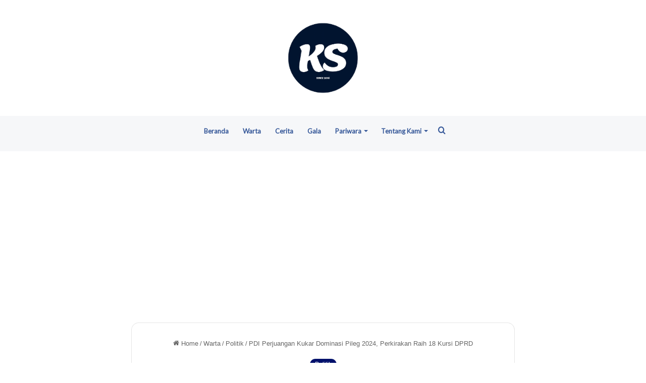

--- FILE ---
content_type: text/html; charset=UTF-8
request_url: https://kliksamarinda.com/pdi-perjuangan-kukar-dominasi-pileg-2024-perkirakan-raih-18-kursi-dprd/
body_size: 32588
content:
<!DOCTYPE html><html lang="id" class="" data-skin="light"><head><script data-no-optimize="1">var litespeed_docref=sessionStorage.getItem("litespeed_docref");litespeed_docref&&(Object.defineProperty(document,"referrer",{get:function(){return litespeed_docref}}),sessionStorage.removeItem("litespeed_docref"));</script> <meta charset="UTF-8" /><link rel="profile" href="https://gmpg.org/xfn/11" /><meta name='robots' content='index, follow, max-image-preview:large, max-snippet:-1, max-video-preview:-1' />
 <script type="text/javascript" id="google_gtagjs-js-consent-mode-data-layer">/*  */
window.dataLayer = window.dataLayer || [];function gtag(){dataLayer.push(arguments);}
gtag('consent', 'default', {"ad_personalization":"denied","ad_storage":"denied","ad_user_data":"denied","analytics_storage":"denied","functionality_storage":"denied","security_storage":"denied","personalization_storage":"denied","region":["AT","BE","BG","CH","CY","CZ","DE","DK","EE","ES","FI","FR","GB","GR","HR","HU","IE","IS","IT","LI","LT","LU","LV","MT","NL","NO","PL","PT","RO","SE","SI","SK"],"wait_for_update":500});
window._googlesitekitConsentCategoryMap = {"statistics":["analytics_storage"],"marketing":["ad_storage","ad_user_data","ad_personalization"],"functional":["functionality_storage","security_storage"],"preferences":["personalization_storage"]};
window._googlesitekitConsents = {"ad_personalization":"denied","ad_storage":"denied","ad_user_data":"denied","analytics_storage":"denied","functionality_storage":"denied","security_storage":"denied","personalization_storage":"denied","region":["AT","BE","BG","CH","CY","CZ","DE","DK","EE","ES","FI","FR","GB","GR","HR","HU","IE","IS","IT","LI","LT","LU","LV","MT","NL","NO","PL","PT","RO","SE","SI","SK"],"wait_for_update":500};
/*  */</script> <title>PDI Perjuangan Kukar Dominasi Pileg 2024, Perkirakan Raih 18 Kursi DPRD</title><meta name="description" content="KLIKSAMARINDA - DPC PDI Perjuangan Kutai Kartanegara (Kukar) di Tenggarong menyatakan diri meraih kemenangan gemilang di Kukar dalam Pemilihan Legislatif" /><link rel="canonical" href="https://kliksamarinda.com/pdi-perjuangan-kukar-dominasi-pileg-2024-perkirakan-raih-18-kursi-dprd/" /><meta property="og:locale" content="id_ID" /><meta property="og:type" content="article" /><meta property="og:title" content="PDI Perjuangan Kukar Dominasi Pileg 2024, Perkirakan Raih 18 Kursi DPRD" /><meta property="og:description" content="KLIKSAMARINDA - DPC PDI Perjuangan Kutai Kartanegara (Kukar) di Tenggarong menyatakan diri meraih kemenangan gemilang di Kukar dalam Pemilihan Legislatif" /><meta property="og:url" content="https://kliksamarinda.com/pdi-perjuangan-kukar-dominasi-pileg-2024-perkirakan-raih-18-kursi-dprd/" /><meta property="og:site_name" content="Kliksamarinda.com" /><meta property="article:publisher" content="https://www.facebook.com/kliksamarinda/" /><meta property="article:published_time" content="2024-02-17T05:44:19+00:00" /><meta property="article:modified_time" content="2024-02-17T08:47:34+00:00" /><meta property="og:image" content="https://kliksamarinda.com/wp-content/uploads/2024/02/PDI-Perjuangan-Kukar-jpeg.webp" /><meta property="og:image:width" content="640" /><meta property="og:image:height" content="384" /><meta property="og:image:type" content="image/jpeg" /><meta name="author" content="Editor Redaksi" /><meta name="twitter:card" content="summary_large_image" /><meta name="twitter:creator" content="@kliksamarinda" /><meta name="twitter:site" content="@kliksamarinda" /><meta name="twitter:label1" content="Ditulis oleh" /><meta name="twitter:data1" content="Editor Redaksi" /><meta name="twitter:label2" content="Estimasi waktu membaca" /><meta name="twitter:data2" content="4 menit" /> <script type="application/ld+json" class="yoast-schema-graph">{"@context":"https://schema.org","@graph":[{"@type":"NewsArticle","@id":"https://kliksamarinda.com/pdi-perjuangan-kukar-dominasi-pileg-2024-perkirakan-raih-18-kursi-dprd/#article","isPartOf":{"@id":"https://kliksamarinda.com/pdi-perjuangan-kukar-dominasi-pileg-2024-perkirakan-raih-18-kursi-dprd/"},"author":{"name":"Editor Redaksi","@id":"https://kliksamarinda.com/#/schema/person/4204ff8bd25d1bde1f6610ee6634bd26"},"headline":"PDI Perjuangan Kukar Dominasi Pileg 2024, Perkirakan Raih 18 Kursi DPRD","datePublished":"2024-02-17T05:44:19+00:00","dateModified":"2024-02-17T08:47:34+00:00","mainEntityOfPage":{"@id":"https://kliksamarinda.com/pdi-perjuangan-kukar-dominasi-pileg-2024-perkirakan-raih-18-kursi-dprd/"},"wordCount":599,"commentCount":0,"publisher":{"@id":"https://kliksamarinda.com/#organization"},"image":{"@id":"https://kliksamarinda.com/pdi-perjuangan-kukar-dominasi-pileg-2024-perkirakan-raih-18-kursi-dprd/#primaryimage"},"thumbnailUrl":"https://kliksamarinda.com/wp-content/uploads/2024/02/PDI-Perjuangan-Kukar-jpeg.webp","keywords":["PDI Perjuangan Kukar","Pemilu 2024","Pileg 2024"],"articleSection":["Politik"],"inLanguage":"id","potentialAction":[{"@type":"CommentAction","name":"Comment","target":["https://kliksamarinda.com/pdi-perjuangan-kukar-dominasi-pileg-2024-perkirakan-raih-18-kursi-dprd/#respond"]}]},{"@type":"WebPage","@id":"https://kliksamarinda.com/pdi-perjuangan-kukar-dominasi-pileg-2024-perkirakan-raih-18-kursi-dprd/","url":"https://kliksamarinda.com/pdi-perjuangan-kukar-dominasi-pileg-2024-perkirakan-raih-18-kursi-dprd/","name":"PDI Perjuangan Kukar Dominasi Pileg 2024, Perkirakan Raih 18 Kursi DPRD","isPartOf":{"@id":"https://kliksamarinda.com/#website"},"primaryImageOfPage":{"@id":"https://kliksamarinda.com/pdi-perjuangan-kukar-dominasi-pileg-2024-perkirakan-raih-18-kursi-dprd/#primaryimage"},"image":{"@id":"https://kliksamarinda.com/pdi-perjuangan-kukar-dominasi-pileg-2024-perkirakan-raih-18-kursi-dprd/#primaryimage"},"thumbnailUrl":"https://kliksamarinda.com/wp-content/uploads/2024/02/PDI-Perjuangan-Kukar-jpeg.webp","datePublished":"2024-02-17T05:44:19+00:00","dateModified":"2024-02-17T08:47:34+00:00","description":"KLIKSAMARINDA - DPC PDI Perjuangan Kutai Kartanegara (Kukar) di Tenggarong menyatakan diri meraih kemenangan gemilang di Kukar dalam Pemilihan Legislatif","breadcrumb":{"@id":"https://kliksamarinda.com/pdi-perjuangan-kukar-dominasi-pileg-2024-perkirakan-raih-18-kursi-dprd/#breadcrumb"},"inLanguage":"id","potentialAction":[{"@type":"ReadAction","target":["https://kliksamarinda.com/pdi-perjuangan-kukar-dominasi-pileg-2024-perkirakan-raih-18-kursi-dprd/"]}]},{"@type":"ImageObject","inLanguage":"id","@id":"https://kliksamarinda.com/pdi-perjuangan-kukar-dominasi-pileg-2024-perkirakan-raih-18-kursi-dprd/#primaryimage","url":"https://kliksamarinda.com/wp-content/uploads/2024/02/PDI-Perjuangan-Kukar-jpeg.webp","contentUrl":"https://kliksamarinda.com/wp-content/uploads/2024/02/PDI-Perjuangan-Kukar-jpeg.webp","width":640,"height":384,"caption":"Proses input data di DPC PDI Perjuangan Kukar, 17 Februari 2024."},{"@type":"BreadcrumbList","@id":"https://kliksamarinda.com/pdi-perjuangan-kukar-dominasi-pileg-2024-perkirakan-raih-18-kursi-dprd/#breadcrumb","itemListElement":[{"@type":"ListItem","position":1,"name":"Kliksamarinda.com","item":"https://kliksamarinda.com/"},{"@type":"ListItem","position":2,"name":"Warta","item":"https://kliksamarinda.com/news/"},{"@type":"ListItem","position":3,"name":"Politik","item":"https://kliksamarinda.com/news/politik/"},{"@type":"ListItem","position":4,"name":"PDI Perjuangan Kukar Dominasi Pileg 2024, Perkirakan Raih 18 Kursi DPRD"}]},{"@type":"WebSite","@id":"https://kliksamarinda.com/#website","url":"https://kliksamarinda.com/","name":"Kliksamarinda.com","description":"Original News and Entertainment Portal berita Samarinda Kalimantan Timur layak menjadi referensi publik","publisher":{"@id":"https://kliksamarinda.com/#organization"},"potentialAction":[{"@type":"SearchAction","target":{"@type":"EntryPoint","urlTemplate":"https://kliksamarinda.com/?s={search_term_string}"},"query-input":{"@type":"PropertyValueSpecification","valueRequired":true,"valueName":"search_term_string"}}],"inLanguage":"id"},{"@type":"Organization","@id":"https://kliksamarinda.com/#organization","name":"KLIK SAMARINDA","url":"https://kliksamarinda.com/","logo":{"@type":"ImageObject","inLanguage":"id","@id":"https://kliksamarinda.com/#/schema/logo/image/","url":"https://kliksamarinda.com/wp-content/uploads/2023/08/LOGO_KLIK_2023-JPEG-transformed-scaled.jpeg","contentUrl":"https://kliksamarinda.com/wp-content/uploads/2023/08/LOGO_KLIK_2023-JPEG-transformed-scaled.jpeg","width":700,"height":625,"caption":"KLIK SAMARINDA"},"image":{"@id":"https://kliksamarinda.com/#/schema/logo/image/"},"sameAs":["https://www.facebook.com/kliksamarinda/","https://x.com/kliksamarinda","https://www.instagram.com/kliksamarinda/","https://www.linkedin.com/in/klik-samarinda-638b33115/","https://id.pinterest.com/kliksamarinda/boards/","https://www.youtube.com/channel/UCVGU10pndYGy9Hu81w-TfVA","https://id.wikipedia.org/wiki/PenggunaKlik_Samarinda","https://www.tumblr.com/kliksamarinda"]},{"@type":"Person","@id":"https://kliksamarinda.com/#/schema/person/4204ff8bd25d1bde1f6610ee6634bd26","name":"Editor Redaksi","image":{"@type":"ImageObject","inLanguage":"id","@id":"https://kliksamarinda.com/#/schema/person/image/","url":"https://kliksamarinda.com/wp-content/litespeed/avatar/c9c40faae5d632961575b7df6031484d.jpg?ver=1768407135","contentUrl":"https://kliksamarinda.com/wp-content/litespeed/avatar/c9c40faae5d632961575b7df6031484d.jpg?ver=1768407135","caption":"Editor Redaksi"}}]}</script> <link rel='dns-prefetch' href='//www.googletagmanager.com' /><link rel='dns-prefetch' href='//pagead2.googlesyndication.com' /><link rel='dns-prefetch' href='//fundingchoicesmessages.google.com' /><link rel="alternate" type="application/rss+xml" title="Kliksamarinda.com &raquo; Feed" href="https://kliksamarinda.com/feed/" /><link rel="alternate" type="application/rss+xml" title="Kliksamarinda.com &raquo; Umpan Komentar" href="https://kliksamarinda.com/comments/feed/" /><link rel="alternate" type="application/rss+xml" title="Kliksamarinda.com &raquo; PDI Perjuangan Kukar Dominasi Pileg 2024, Perkirakan Raih 18 Kursi DPRD Umpan Komentar" href="https://kliksamarinda.com/pdi-perjuangan-kukar-dominasi-pileg-2024-perkirakan-raih-18-kursi-dprd/feed/" /><style type="text/css">:root{
			
					--main-nav-background: #FFFFFF;
					--main-nav-secondry-background: rgba(0,0,0,0.03);
					--main-nav-primary-color: #0088ff;
					--main-nav-contrast-primary-color: #FFFFFF;
					--main-nav-text-color: #2c2f34;
					--main-nav-secondry-text-color: rgba(0,0,0,0.5);
					--main-nav-main-border-color: rgba(0,0,0,0.1);
					--main-nav-secondry-border-color: rgba(0,0,0,0.08);
				
			}</style><link rel="alternate" title="oEmbed (JSON)" type="application/json+oembed" href="https://kliksamarinda.com/wp-json/oembed/1.0/embed?url=https%3A%2F%2Fkliksamarinda.com%2Fpdi-perjuangan-kukar-dominasi-pileg-2024-perkirakan-raih-18-kursi-dprd%2F" /><link rel="alternate" title="oEmbed (XML)" type="text/xml+oembed" href="https://kliksamarinda.com/wp-json/oembed/1.0/embed?url=https%3A%2F%2Fkliksamarinda.com%2Fpdi-perjuangan-kukar-dominasi-pileg-2024-perkirakan-raih-18-kursi-dprd%2F&#038;format=xml" /><meta name="viewport" content="width=device-width, initial-scale=1.0" /><style id='wp-img-auto-sizes-contain-inline-css' type='text/css'>img:is([sizes=auto i],[sizes^="auto," i]){contain-intrinsic-size:3000px 1500px}
/*# sourceURL=wp-img-auto-sizes-contain-inline-css */</style><style id="litespeed-ccss">.fa,.far{-moz-osx-font-smoothing:grayscale;-webkit-font-smoothing:antialiased;display:inline-block;font-style:normal;font-variant:normal;text-rendering:auto;line-height:1}.fa-angle-up:before{content:"\f106"}.fa-clock:before{content:"\f017"}.fa-search:before{content:"\f002"}.far{font-weight:400}.fa,.far{font-family:"Font Awesome 5 Free"}.fa{font-weight:900}.fa,.far{-moz-osx-font-smoothing:grayscale;-webkit-font-smoothing:antialiased;display:inline-block;font-style:normal;font-variant:normal;text-rendering:auto;line-height:1}.fa-angle-up:before{content:"\f106"}.fa-clock:before{content:"\f017"}.fa-search:before{content:"\f002"}.far{font-weight:400}.fa,.far{font-family:"Font Awesome 5 Free"}.fa{font-weight:900}.screen-reader-text{border:0;clip:rect(1px,1px,1px,1px);-webkit-clip-path:inset(50%);clip-path:inset(50%);height:1px;margin:-1px;overflow:hidden;padding:0;position:absolute;width:1px;word-wrap:normal!important}body{--extendify--spacing--large:var(--wp--custom--spacing--large,clamp(2em,8vw,8em))}@media screen{.fa{display:inline-block;font:normal normal normal 14px/1 FontAwesome;font-size:inherit;text-rendering:auto;-webkit-font-smoothing:antialiased;-moz-osx-font-smoothing:grayscale}.fa-search:before{content:"\f002"}.fa-angle-up:before{content:"\f106"}}.fa,.far{-moz-osx-font-smoothing:grayscale;-webkit-font-smoothing:antialiased;display:inline-block;font-style:normal;font-variant:normal;text-rendering:auto;line-height:1}.fa-angle-up:before{content:"\f106"}.fa-clock:before{content:"\f017"}.fa-search:before{content:"\f002"}.far{font-weight:400}.fa,.far{font-family:Font Awesome\ 5 Free}.fa{font-weight:900}html{font-family:sans-serif;-webkit-text-size-adjust:100%;-ms-text-size-adjust:100%}body{margin:0}article,aside,header,main,nav{display:block}a{background-color:transparent}h1{margin:.67em 0;font-size:2em}img{border:0}input{margin:0;font:inherit;color:inherit}input[type=submit]{-webkit-appearance:button}input::-moz-focus-inner{padding:0;border:0}input{line-height:normal}input[type=search]{-webkit-box-sizing:content-box;-moz-box-sizing:content-box;box-sizing:content-box;-webkit-appearance:textfield}input[type=search]::-webkit-search-cancel-button,input[type=search]::-webkit-search-decoration{-webkit-appearance:none}*{-webkit-box-sizing:border-box;-moz-box-sizing:border-box;box-sizing:border-box}:after,:before{-webkit-box-sizing:border-box;-moz-box-sizing:border-box;box-sizing:border-box}html{font-size:10px}body{font-family:"Helvetica Neue",Helvetica,Arial,sans-serif;font-size:14px;line-height:1.42857143;color:#333;background-color:#fff}input{font-family:inherit;font-size:inherit;line-height:inherit}a{color:#337ab7;text-decoration:none}img{vertical-align:middle}h1{font-family:inherit;font-weight:500;line-height:1.1;color:inherit}h1{margin-top:20px;margin-bottom:10px}h1{font-size:36px}p{margin:0 0 10px}ul{margin-top:0;margin-bottom:10px}.container{padding-right:15px;padding-left:15px;margin-right:auto;margin-left:auto}@media (min-width:768px){.container{width:750px}}@media (min-width:992px){.container{width:970px}}@media (min-width:1200px){.container{width:1170px}}.row{margin-right:-15px;margin-left:-15px}.col-md-4,.col-md-8{position:relative;min-height:1px;padding-right:15px;padding-left:15px}@media (min-width:992px){.col-md-4,.col-md-8{float:left}.col-md-8{width:66.66666667%}.col-md-4{width:33.33333333%}}label{display:inline-block;max-width:100%;margin-bottom:5px;font-weight:700}input[type=search]{-webkit-box-sizing:border-box;-moz-box-sizing:border-box;box-sizing:border-box}input[type=search]{-webkit-appearance:none}.container:after,.container:before,.row:after,.row:before{display:table;content:" "}.container:after,.row:after{clear:both}@-ms-viewport{width:device-width}html{font-family:'Lato',sans-serif;font-size:100%;-webkit-text-size-adjust:100%;-ms-text-size-adjust:100%;text-rendering:auto;-webkit-font-smoothing:antialiased;-moz-osx-font-smoothing:grayscale}body{margin:0}article,aside,header,main,nav{display:block}a{background-color:transparent}h1{font-size:2em;margin:.67em 0}img{border:0}input{color:inherit;font:inherit;margin:0}input[type=submit]{-webkit-appearance:button}input::-moz-focus-inner{border:0;padding:0}input{line-height:normal}input[type=search]::-webkit-search-cancel-button,input[type=search]::-webkit-search-decoration{-webkit-appearance:none}body,input{color:#3a3a3a;font-family:'Lato',sans-serif;font-size:18px;line-height:1.5}h1{clear:both;color:#000;font-weight:700}h1,.main-navigation a,.font-family-1,.site-description,.figure-categories .cat-links{font-family:'Source Sans Pro',sans-serif}p{margin-bottom:10px}i{font-style:italic}ins{text-decoration:none}html{box-sizing:border-box}*,*:before,*:after{box-sizing:inherit}body{background-color:#f5f5f5}ul{margin-left:0;padding-left:0}ul{list-style:disc}img{height:auto;max-width:100%}input[type=submit]{border:1px solid;border-color:#ccc #ccc #bbb;border-radius:3px;font-size:16px;line-height:1;outline:none;padding:5px 25px}input[type=search]{color:#666;border:1px solid #ccc;border-radius:3px;padding:3px;outline:none}input{height:45px;line-height:45px}a{color:#404040;text-decoration:none}a:visited{color:#404040}.container{padding-left:10px;padding-right:10px}[class*=col-]:not([class*=elementor-col-]){padding-left:10px;padding-right:10px}.kol-12{width:100%;position:relative}.row{margin-right:-10px;margin-left:-10px}.main-navigation{border-top:1px solid;border-bottom:1px solid;text-align:center}.main-navigation span.af-mobile-site-title-wrap{display:none}.navigation-container{border-left:1px solid;border-right:1px solid;position:relative}.navigation-container .site-title,.navigation-container ul li a{color:#fff}.af-search-wrap{width:25px;position:relative;display:inline-block;text-align:center}.search-icon{display:block;line-height:38px;font-size:16px;color:#fff;font-weight:700;text-align:center;outline:0}.search-icon:visited{color:#fff;outline:0}.af-search-form{background:#fff;position:absolute;right:0;top:120%;width:325px;text-align:left;visibility:hidden;filter:alpha(opacity=0);opacity:0;margin:0 auto;margin-top:1px;padding:14px;z-index:99;border-radius:0;-webkit-box-shadow:0 4px 5px 0 rgba(0,0,0,.15);-moz-box-shadow:0 4px 5px 0 rgba(0,0,0,.15);-ms-box-shadow:0 4px 5px 0 rgba(0,0,0,.15);-o-box-shadow:0 4px 5px 0 rgba(0,0,0,.15);box-shadow:0 4px 5px 0 rgba(0,0,0,.15)}.main-navigation .toggle-menu{height:55px;width:85px;display:none}@media only screen and (max-width:991px){.main-navigation .toggle-menu{display:block;text-align:initial}.main-navigation .toggle-menu a{display:inline-block;height:50px;width:40px;text-align:center;font-size:14px;padding:0;padding-left:8px;vertical-align:middle}}.ham{width:23px;height:2px;top:27px;display:block;margin-right:auto;background-color:#fff;position:relative}.ham:before,.ham:after{position:absolute;content:'';width:100%;height:2px;left:0;background-color:#fff}.ham:before{top:-8px}.ham:after{top:8px}.main-navigation .menu>ul{display:block;margin:0;padding:0;list-style:none;vertical-align:top}@media only screen and (max-width:991px){.main-navigation .menu>ul{display:none}}.main-navigation .menu ul li{position:relative;display:block;float:left}.main-navigation .menu ul li a{text-rendering:optimizeLegibility;font-weight:600;font-size:16px;line-height:20px;letter-spacing:1px}@media only screen and (min-width:992px){.main-navigation .menu ul>li>a{display:block;padding:20px 30px;padding-left:0}}.screen-reader-text{border:0;clip:rect(1px,1px,1px,1px);clip-path:inset(50%);height:1px;margin:-1px;overflow:hidden;padding:0;position:absolute!important;width:1px;word-wrap:normal!important}.site-header:before,.site-header:after,.site-branding:before,.site-branding:after,.main-navigation:before,.main-navigation:after,.covernews-widget:before,.covernews-widget:after,.hentry:before,.hentry:after{content:"";display:table;table-layout:fixed}.site-header:after,.site-branding:after,.main-navigation:after,.covernews-widget:after,.hentry:after{clear:both}h1.entry-title{margin:0 0 10px}.search-form label{display:block;width:70%;float:left}.search-form label .search-field{height:45px;-webkit-border-radius:0;border-radius:0;padding-left:10px;width:100%}.search-form .search-submit{border:0;color:#fff;height:45px;padding-left:20px;padding-right:20px;-webkit-border-radius:0;border-radius:0;width:30%}.top-masthead{background:#353535}.top-masthead{color:#fff;font-size:14px}.main-navigation ul>li>a:after{background-color:#fff;content:'';width:0;height:3px;position:absolute;bottom:0;left:0;margin:0 auto;-webkit-transform:translate3d(0,0,0);transform:translate3d(0,0,0)}.masthead-banner{padding:30px 0}.masthead-banner [class*=col-]{padding-left:0;padding-right:0}.masthead-banner .site-branding{text-align:left;padding-right:10px}.site-branding .site-title{font-size:50px;margin:0 auto;font-weight:600;line-height:1}.site-branding .site-description{margin:0 auto;text-transform:uppercase}@media (min-width:1200px){.container{width:100%;max-width:1200px}}@media only screen and (min-width:1200px) and (max-width:1400px){.container{width:100%;padding-left:20px;padding-right:20px}}@media (min-width:1600px){.container{width:100%;max-width:1600px}}#primary,#secondary{float:left}#secondary .widget{padding:15px}#primary{width:70%}#secondary{width:30%}#content.container>.row{display:flex;flex-wrap:wrap;align-items:flex-start}@media only screen and (min-width:991px){body.aft-sticky-sidebar #secondary.sidebar-sticky-bottom{position:sticky;bottom:0;align-self:flex-end}}@media only screen and (min-width:992px){.align-content-left #primary{padding-right:10px;padding-left:0}.align-content-left #secondary{padding-left:10px;padding-right:0}}@media only screen and (max-width:991px){#primary,#secondary{width:100%}}span.item-metadata.posts-date{padding-right:5px}.figure-categories.figure-categories-bg{line-height:0}.figure-categories .cat-links{list-style:none}.cat-links{display:inline}.figure-categories .cat-links li{display:inline-block;opacity:.9}.figure-categories .cat-links a.covernews-categories{line-height:1;padding:3px 6px;margin-right:5px;margin-top:5px;color:#fff;background-color:#bb1919;border-radius:0;display:inline-block;font-weight:700;opacity:1}#secondary .widget,article .entry-content-wrap{background-color:#fff;margin:0 0 20px;position:relative}.full-width-image img{width:100%}.hentry{margin:0 0 20px}.hentry .header-details-wrapper{border-bottom:1px solid rgba(0,1,1,.1)}.hentry .entry-header-details{padding:15px}.hentry .entry-header-details .author-links{font-size:18px}.hentry .entry-header-details span.item-metadata.posts-date i{margin-right:5px}.entry-header-details .entry-title{margin:5px 0;letter-spacing:0}@media only screen and (min-width:1600px){.entry-header-details .entry-title{font-size:48px}}.entry-content-wrap{font-size:18px}.post-thumbnail img{width:100%}#scroll-up{position:fixed;z-index:8000;bottom:40px;right:20px;display:none;width:50px;height:50px;font-size:28px;line-height:50px;text-align:center;text-decoration:none;opacity:1!important}#scroll-up i{display:inline-block}@media only screen and (max-width:767px){#scroll-up{right:20px;bottom:20px}}.custom-logo-link{display:inline-block}.navigation-container,.main-navigation,.single.align-content-left #primary{border:none}.main-navigation{background:#bb1919}.secondary-color,input[type=submit]{background:#bb1919;color:#fff}.figure-categories .cat-links{font-size:12px;font-weight:400}@media only screen and (max-width:767px){.hentry .header-details-wrapper{margin-left:auto}.hentry .entry-header-details{margin-top:0}.site-header .site-branding .site-title a{padding-left:0;padding-right:0}}@media only screen and (max-width:640px){.site-branding .site-title{font-size:50px}.site-branding .site-description{font-size:14px}}body.single #content>.row{margin-top:20px}.main-navigation .menu ul li a{letter-spacing:0;line-height:normal}.cart-search{position:absolute;height:60px;right:0;display:flex;align-items:center}@media only screen and (max-width:1024px){.main-navigation .menu>ul{margin:0 15px}}header#masthead{margin-bottom:10px}#secondary .widget{background-color:transparent;padding:0}@media only screen and (max-width:992px){.main-navigation ul>li>a:after{display:none}.cart-search{position:absolute;top:0;right:10px}}@media only screen and (max-width:426px){.container{padding:0 20px}}@media only screen and (min-width:1600px){.main-navigation .menu ul li a{font-size:18px}}@media only screen and (max-width:768px) and (min-width:426px){.container>.row{margin:0}}@media only screen and (max-width:768px){.masthead-banner .site-branding{text-align:center}}@media only screen and (max-width:426px){#secondary .widget{margin:0 0 10px}}@media only screen and (max-width:320px){.main-navigation .toggle-menu{position:relative;z-index:1}.af-search-form{width:290px}}:root{--swiper-theme-color:#007aff}:root{--swiper-navigation-size:44px}:root{--jp-carousel-primary-color:#fff;--jp-carousel-primary-subtle-color:#999;--jp-carousel-bg-color:#000;--jp-carousel-bg-faded-color:#222;--jp-carousel-border-color:#3a3a3a}.screen-reader-text{border:0;clip:rect(1px,1px,1px,1px);-webkit-clip-path:inset(50%);clip-path:inset(50%);height:1px;margin:-1px;overflow:hidden;padding:0;position:absolute!important;width:1px;word-wrap:normal!important}.screen-reader-text{border:0;clip:rect(1px,1px,1px,1px);-webkit-clip-path:inset(50%);clip-path:inset(50%);height:1px;margin:-1px;overflow:hidden;padding:0;position:absolute!important;width:1px;word-wrap:normal!important}.site-title,.site-description{position:absolute;clip:rect(1px,1px,1px,1px);display:none}body.custom-background{background-color:#eaeaea}h1{font-size:26px}.hentry .entry-header-details .author-links{font-size:14px}.main-navigation{background:#030e21}body,input{color:#777;font-family:'Lato',sans-serif;font-size:14px;line-height:2}body,input{color:#333;font-family:'Lato',sans-serif;font-size:14px;line-height:1.5}.navigation-container .site-title,.navigation-container ul li a{color:#ccc}.entry-content-wrap{font-size:16px}</style><script>!function(a){"use strict";var b=function(b,c,d){function e(a){return h.body?a():void setTimeout(function(){e(a)})}function f(){i.addEventListener&&i.removeEventListener("load",f),i.media=d||"all"}var g,h=a.document,i=h.createElement("link");if(c)g=c;else{var j=(h.body||h.getElementsByTagName("head")[0]).childNodes;g=j[j.length-1]}var k=h.styleSheets;i.rel="stylesheet",i.href=b,i.media="only x",e(function(){g.parentNode.insertBefore(i,c?g:g.nextSibling)});var l=function(a){for(var b=i.href,c=k.length;c--;)if(k[c].href===b)return a();setTimeout(function(){l(a)})};return i.addEventListener&&i.addEventListener("load",f),i.onloadcssdefined=l,l(f),i};"undefined"!=typeof exports?exports.loadCSS=b:a.loadCSS=b}("undefined"!=typeof global?global:this);!function(a){if(a.loadCSS){var b=loadCSS.relpreload={};if(b.support=function(){try{return a.document.createElement("link").relList.supports("preload")}catch(b){return!1}},b.poly=function(){for(var b=a.document.getElementsByTagName("link"),c=0;c<b.length;c++){var d=b[c];"preload"===d.rel&&"style"===d.getAttribute("as")&&(a.loadCSS(d.href,d,d.getAttribute("media")),d.rel=null)}},!b.support()){b.poly();var c=a.setInterval(b.poly,300);a.addEventListener&&a.addEventListener("load",function(){b.poly(),a.clearInterval(c)}),a.attachEvent&&a.attachEvent("onload",function(){a.clearInterval(c)})}}}(this);</script> <link data-optimized="1" data-asynced="1" as="style" onload="this.onload=null;this.rel='stylesheet'"  rel='preload' id='wp-block-library-css' href='https://kliksamarinda.com/wp-content/litespeed/css/ebb93e300f94b8cec97845ce3b779458.css?ver=79458' type='text/css' media='all' /><style id='global-styles-inline-css' type='text/css'>:root{--wp--preset--aspect-ratio--square: 1;--wp--preset--aspect-ratio--4-3: 4/3;--wp--preset--aspect-ratio--3-4: 3/4;--wp--preset--aspect-ratio--3-2: 3/2;--wp--preset--aspect-ratio--2-3: 2/3;--wp--preset--aspect-ratio--16-9: 16/9;--wp--preset--aspect-ratio--9-16: 9/16;--wp--preset--color--black: #000000;--wp--preset--color--cyan-bluish-gray: #abb8c3;--wp--preset--color--white: #ffffff;--wp--preset--color--pale-pink: #f78da7;--wp--preset--color--vivid-red: #cf2e2e;--wp--preset--color--luminous-vivid-orange: #ff6900;--wp--preset--color--luminous-vivid-amber: #fcb900;--wp--preset--color--light-green-cyan: #7bdcb5;--wp--preset--color--vivid-green-cyan: #00d084;--wp--preset--color--pale-cyan-blue: #8ed1fc;--wp--preset--color--vivid-cyan-blue: #0693e3;--wp--preset--color--vivid-purple: #9b51e0;--wp--preset--gradient--vivid-cyan-blue-to-vivid-purple: linear-gradient(135deg,rgb(6,147,227) 0%,rgb(155,81,224) 100%);--wp--preset--gradient--light-green-cyan-to-vivid-green-cyan: linear-gradient(135deg,rgb(122,220,180) 0%,rgb(0,208,130) 100%);--wp--preset--gradient--luminous-vivid-amber-to-luminous-vivid-orange: linear-gradient(135deg,rgb(252,185,0) 0%,rgb(255,105,0) 100%);--wp--preset--gradient--luminous-vivid-orange-to-vivid-red: linear-gradient(135deg,rgb(255,105,0) 0%,rgb(207,46,46) 100%);--wp--preset--gradient--very-light-gray-to-cyan-bluish-gray: linear-gradient(135deg,rgb(238,238,238) 0%,rgb(169,184,195) 100%);--wp--preset--gradient--cool-to-warm-spectrum: linear-gradient(135deg,rgb(74,234,220) 0%,rgb(151,120,209) 20%,rgb(207,42,186) 40%,rgb(238,44,130) 60%,rgb(251,105,98) 80%,rgb(254,248,76) 100%);--wp--preset--gradient--blush-light-purple: linear-gradient(135deg,rgb(255,206,236) 0%,rgb(152,150,240) 100%);--wp--preset--gradient--blush-bordeaux: linear-gradient(135deg,rgb(254,205,165) 0%,rgb(254,45,45) 50%,rgb(107,0,62) 100%);--wp--preset--gradient--luminous-dusk: linear-gradient(135deg,rgb(255,203,112) 0%,rgb(199,81,192) 50%,rgb(65,88,208) 100%);--wp--preset--gradient--pale-ocean: linear-gradient(135deg,rgb(255,245,203) 0%,rgb(182,227,212) 50%,rgb(51,167,181) 100%);--wp--preset--gradient--electric-grass: linear-gradient(135deg,rgb(202,248,128) 0%,rgb(113,206,126) 100%);--wp--preset--gradient--midnight: linear-gradient(135deg,rgb(2,3,129) 0%,rgb(40,116,252) 100%);--wp--preset--font-size--small: 13px;--wp--preset--font-size--medium: 20px;--wp--preset--font-size--large: 36px;--wp--preset--font-size--x-large: 42px;--wp--preset--spacing--20: 0.44rem;--wp--preset--spacing--30: 0.67rem;--wp--preset--spacing--40: 1rem;--wp--preset--spacing--50: 1.5rem;--wp--preset--spacing--60: 2.25rem;--wp--preset--spacing--70: 3.38rem;--wp--preset--spacing--80: 5.06rem;--wp--preset--shadow--natural: 6px 6px 9px rgba(0, 0, 0, 0.2);--wp--preset--shadow--deep: 12px 12px 50px rgba(0, 0, 0, 0.4);--wp--preset--shadow--sharp: 6px 6px 0px rgba(0, 0, 0, 0.2);--wp--preset--shadow--outlined: 6px 6px 0px -3px rgb(255, 255, 255), 6px 6px rgb(0, 0, 0);--wp--preset--shadow--crisp: 6px 6px 0px rgb(0, 0, 0);}:where(.is-layout-flex){gap: 0.5em;}:where(.is-layout-grid){gap: 0.5em;}body .is-layout-flex{display: flex;}.is-layout-flex{flex-wrap: wrap;align-items: center;}.is-layout-flex > :is(*, div){margin: 0;}body .is-layout-grid{display: grid;}.is-layout-grid > :is(*, div){margin: 0;}:where(.wp-block-columns.is-layout-flex){gap: 2em;}:where(.wp-block-columns.is-layout-grid){gap: 2em;}:where(.wp-block-post-template.is-layout-flex){gap: 1.25em;}:where(.wp-block-post-template.is-layout-grid){gap: 1.25em;}.has-black-color{color: var(--wp--preset--color--black) !important;}.has-cyan-bluish-gray-color{color: var(--wp--preset--color--cyan-bluish-gray) !important;}.has-white-color{color: var(--wp--preset--color--white) !important;}.has-pale-pink-color{color: var(--wp--preset--color--pale-pink) !important;}.has-vivid-red-color{color: var(--wp--preset--color--vivid-red) !important;}.has-luminous-vivid-orange-color{color: var(--wp--preset--color--luminous-vivid-orange) !important;}.has-luminous-vivid-amber-color{color: var(--wp--preset--color--luminous-vivid-amber) !important;}.has-light-green-cyan-color{color: var(--wp--preset--color--light-green-cyan) !important;}.has-vivid-green-cyan-color{color: var(--wp--preset--color--vivid-green-cyan) !important;}.has-pale-cyan-blue-color{color: var(--wp--preset--color--pale-cyan-blue) !important;}.has-vivid-cyan-blue-color{color: var(--wp--preset--color--vivid-cyan-blue) !important;}.has-vivid-purple-color{color: var(--wp--preset--color--vivid-purple) !important;}.has-black-background-color{background-color: var(--wp--preset--color--black) !important;}.has-cyan-bluish-gray-background-color{background-color: var(--wp--preset--color--cyan-bluish-gray) !important;}.has-white-background-color{background-color: var(--wp--preset--color--white) !important;}.has-pale-pink-background-color{background-color: var(--wp--preset--color--pale-pink) !important;}.has-vivid-red-background-color{background-color: var(--wp--preset--color--vivid-red) !important;}.has-luminous-vivid-orange-background-color{background-color: var(--wp--preset--color--luminous-vivid-orange) !important;}.has-luminous-vivid-amber-background-color{background-color: var(--wp--preset--color--luminous-vivid-amber) !important;}.has-light-green-cyan-background-color{background-color: var(--wp--preset--color--light-green-cyan) !important;}.has-vivid-green-cyan-background-color{background-color: var(--wp--preset--color--vivid-green-cyan) !important;}.has-pale-cyan-blue-background-color{background-color: var(--wp--preset--color--pale-cyan-blue) !important;}.has-vivid-cyan-blue-background-color{background-color: var(--wp--preset--color--vivid-cyan-blue) !important;}.has-vivid-purple-background-color{background-color: var(--wp--preset--color--vivid-purple) !important;}.has-black-border-color{border-color: var(--wp--preset--color--black) !important;}.has-cyan-bluish-gray-border-color{border-color: var(--wp--preset--color--cyan-bluish-gray) !important;}.has-white-border-color{border-color: var(--wp--preset--color--white) !important;}.has-pale-pink-border-color{border-color: var(--wp--preset--color--pale-pink) !important;}.has-vivid-red-border-color{border-color: var(--wp--preset--color--vivid-red) !important;}.has-luminous-vivid-orange-border-color{border-color: var(--wp--preset--color--luminous-vivid-orange) !important;}.has-luminous-vivid-amber-border-color{border-color: var(--wp--preset--color--luminous-vivid-amber) !important;}.has-light-green-cyan-border-color{border-color: var(--wp--preset--color--light-green-cyan) !important;}.has-vivid-green-cyan-border-color{border-color: var(--wp--preset--color--vivid-green-cyan) !important;}.has-pale-cyan-blue-border-color{border-color: var(--wp--preset--color--pale-cyan-blue) !important;}.has-vivid-cyan-blue-border-color{border-color: var(--wp--preset--color--vivid-cyan-blue) !important;}.has-vivid-purple-border-color{border-color: var(--wp--preset--color--vivid-purple) !important;}.has-vivid-cyan-blue-to-vivid-purple-gradient-background{background: var(--wp--preset--gradient--vivid-cyan-blue-to-vivid-purple) !important;}.has-light-green-cyan-to-vivid-green-cyan-gradient-background{background: var(--wp--preset--gradient--light-green-cyan-to-vivid-green-cyan) !important;}.has-luminous-vivid-amber-to-luminous-vivid-orange-gradient-background{background: var(--wp--preset--gradient--luminous-vivid-amber-to-luminous-vivid-orange) !important;}.has-luminous-vivid-orange-to-vivid-red-gradient-background{background: var(--wp--preset--gradient--luminous-vivid-orange-to-vivid-red) !important;}.has-very-light-gray-to-cyan-bluish-gray-gradient-background{background: var(--wp--preset--gradient--very-light-gray-to-cyan-bluish-gray) !important;}.has-cool-to-warm-spectrum-gradient-background{background: var(--wp--preset--gradient--cool-to-warm-spectrum) !important;}.has-blush-light-purple-gradient-background{background: var(--wp--preset--gradient--blush-light-purple) !important;}.has-blush-bordeaux-gradient-background{background: var(--wp--preset--gradient--blush-bordeaux) !important;}.has-luminous-dusk-gradient-background{background: var(--wp--preset--gradient--luminous-dusk) !important;}.has-pale-ocean-gradient-background{background: var(--wp--preset--gradient--pale-ocean) !important;}.has-electric-grass-gradient-background{background: var(--wp--preset--gradient--electric-grass) !important;}.has-midnight-gradient-background{background: var(--wp--preset--gradient--midnight) !important;}.has-small-font-size{font-size: var(--wp--preset--font-size--small) !important;}.has-medium-font-size{font-size: var(--wp--preset--font-size--medium) !important;}.has-large-font-size{font-size: var(--wp--preset--font-size--large) !important;}.has-x-large-font-size{font-size: var(--wp--preset--font-size--x-large) !important;}
/*# sourceURL=global-styles-inline-css */</style><style id='classic-theme-styles-inline-css' type='text/css'>/*! This file is auto-generated */
.wp-block-button__link{color:#fff;background-color:#32373c;border-radius:9999px;box-shadow:none;text-decoration:none;padding:calc(.667em + 2px) calc(1.333em + 2px);font-size:1.125em}.wp-block-file__button{background:#32373c;color:#fff;text-decoration:none}
/*# sourceURL=/wp-includes/css/classic-themes.min.css */</style><link data-optimized="1" data-asynced="1" as="style" onload="this.onload=null;this.rel='stylesheet'"  rel='preload' id='tie-css-base-css' href='https://kliksamarinda.com/wp-content/litespeed/css/dd9bda5d1526ffe07fa3b09144a654dc.css?ver=654dc' type='text/css' media='all' /><link data-optimized="1" data-asynced="1" as="style" onload="this.onload=null;this.rel='stylesheet'"  rel='preload' id='tie-css-styles-css' href='https://kliksamarinda.com/wp-content/litespeed/css/f9c4e6e8eb1f5e02809237f6026e77f1.css?ver=e77f1' type='text/css' media='all' /><link data-optimized="1" data-asynced="1" as="style" onload="this.onload=null;this.rel='stylesheet'"  rel='preload' id='tie-css-widgets-css' href='https://kliksamarinda.com/wp-content/litespeed/css/35431a2cdd0a0c4894a47d660c653f72.css?ver=53f72' type='text/css' media='all' /><link data-optimized="1" data-asynced="1" as="style" onload="this.onload=null;this.rel='stylesheet'"  rel='preload' id='tie-css-helpers-css' href='https://kliksamarinda.com/wp-content/litespeed/css/c8306ab175a76d65ff01b8e4e8f9a5a2.css?ver=9a5a2' type='text/css' media='all' /><link data-optimized="1" data-asynced="1" as="style" onload="this.onload=null;this.rel='stylesheet'"  rel='preload' id='tie-fontawesome5-css' href='https://kliksamarinda.com/wp-content/litespeed/css/7ff69002753f69e0f88917c47af8f267.css?ver=8f267' type='text/css' media='all' /><link data-optimized="1" data-asynced="1" as="style" onload="this.onload=null;this.rel='stylesheet'"  rel='preload' id='tie-css-ilightbox-css' href='https://kliksamarinda.com/wp-content/litespeed/css/1872c8d1cda3dd9f16f72132f07a8627.css?ver=a8627' type='text/css' media='all' /><link data-optimized="1" data-asynced="1" as="style" onload="this.onload=null;this.rel='stylesheet'"  rel='preload' id='tie-css-single-css' href='https://kliksamarinda.com/wp-content/litespeed/css/411bf56d8aaf49b186be0df6f2a94904.css?ver=94904' type='text/css' media='all' /><link data-optimized="1" data-asynced="1" as="style" onload="this.onload=null;this.rel='stylesheet'"  rel='preload' id='tie-css-print-css' href='https://kliksamarinda.com/wp-content/litespeed/css/d05de3e5e755bc661f80012bdaeaa245.css?ver=aa245' type='text/css' media='print' /><style id='tie-css-print-inline-css' type='text/css'>.wf-active .logo-text,.wf-active h1,.wf-active h2,.wf-active h3,.wf-active h4,.wf-active h5,.wf-active h6,.wf-active .the-subtitle{font-family: 'Lato';}.wf-active #main-nav .main-menu > ul > li > a{font-family: 'Lato';}#tie-body{background-color: #ffffff;}:root:root{--brand-color: #00106b;--dark-brand-color: #000039;--bright-color: #FFFFFF;--base-color: #2c2f34;}#footer-widgets-container{border-top: 8px solid #00106b;-webkit-box-shadow: 0 -5px 0 rgba(0,0,0,0.07); -moz-box-shadow: 0 -8px 0 rgba(0,0,0,0.07); box-shadow: 0 -8px 0 rgba(0,0,0,0.07);}#reading-position-indicator{box-shadow: 0 0 10px rgba( 0,16,107,0.7);}:root:root{--brand-color: #00106b;--dark-brand-color: #000039;--bright-color: #FFFFFF;--base-color: #2c2f34;}#footer-widgets-container{border-top: 8px solid #00106b;-webkit-box-shadow: 0 -5px 0 rgba(0,0,0,0.07); -moz-box-shadow: 0 -8px 0 rgba(0,0,0,0.07); box-shadow: 0 -8px 0 rgba(0,0,0,0.07);}#reading-position-indicator{box-shadow: 0 0 10px rgba( 0,16,107,0.7);}#top-nav,#top-nav .sub-menu,#top-nav .comp-sub-menu,#top-nav .ticker-content,#top-nav .ticker-swipe,.top-nav-boxed #top-nav .topbar-wrapper,.search-in-top-nav.autocomplete-suggestions,#top-nav .guest-btn:not(:hover){background-color : #3b5998;}#top-nav *,.search-in-top-nav.autocomplete-suggestions{border-color: rgba( 255,255,255,0.08);}#top-nav .icon-basecloud-bg:after{color: #3b5998;}#top-nav a:not(:hover),#top-nav input,#top-nav #search-submit,#top-nav .fa-spinner,#top-nav .dropdown-social-icons li a span,#top-nav .components > li .social-link:not(:hover) span,.search-in-top-nav.autocomplete-suggestions a{color: #f6f7f9;}#top-nav .menu-item-has-children > a:before{border-top-color: #f6f7f9;}#top-nav li .menu-item-has-children > a:before{border-top-color: transparent;border-left-color: #f6f7f9;}.rtl #top-nav .menu li .menu-item-has-children > a:before{border-left-color: transparent;border-right-color: #f6f7f9;}#top-nav input::-moz-placeholder{color: #f6f7f9;}#top-nav input:-moz-placeholder{color: #f6f7f9;}#top-nav input:-ms-input-placeholder{color: #f6f7f9;}#top-nav input::-webkit-input-placeholder{color: #f6f7f9;}#top-nav .comp-sub-menu .button:hover,#top-nav .checkout-button,.search-in-top-nav.autocomplete-suggestions .button{background-color: #ffffff;}#top-nav a:hover,#top-nav .menu li:hover > a,#top-nav .menu > .tie-current-menu > a,#top-nav .components > li:hover > a,#top-nav .components #search-submit:hover,.search-in-top-nav.autocomplete-suggestions .post-title a:hover{color: #ffffff;}#top-nav .comp-sub-menu .button:hover{border-color: #ffffff;}#top-nav .tie-current-menu > a:before,#top-nav .menu .menu-item-has-children:hover > a:before{border-top-color: #ffffff;}#top-nav .menu li .menu-item-has-children:hover > a:before{border-top-color: transparent;border-left-color: #ffffff;}.rtl #top-nav .menu li .menu-item-has-children:hover > a:before{border-left-color: transparent;border-right-color: #ffffff;}#top-nav .comp-sub-menu .button:hover,#top-nav .comp-sub-menu .checkout-button,.search-in-top-nav.autocomplete-suggestions .button{color: #000000;}#top-nav .comp-sub-menu .checkout-button:hover,.search-in-top-nav.autocomplete-suggestions .button:hover{background-color: #e1e1e1;}#top-nav,#top-nav .comp-sub-menu,#top-nav .tie-weather-widget{color: #ffffff;}.search-in-top-nav.autocomplete-suggestions .post-meta,.search-in-top-nav.autocomplete-suggestions .post-meta a:not(:hover){color: rgba( 255,255,255,0.7 );}#top-nav .weather-icon .icon-cloud,#top-nav .weather-icon .icon-basecloud-bg,#top-nav .weather-icon .icon-cloud-behind{color: #ffffff !important;}#main-nav,#main-nav .menu-sub-content,#main-nav .comp-sub-menu,#main-nav .guest-btn:not(:hover),#main-nav ul.cats-vertical li a.is-active,#main-nav ul.cats-vertical li a:hover.search-in-main-nav.autocomplete-suggestions{background-color: #f6f7f9;}#main-nav{border-width: 0;}#theme-header #main-nav:not(.fixed-nav){bottom: 0;}#main-nav .icon-basecloud-bg:after{color: #f6f7f9;}.search-in-main-nav.autocomplete-suggestions{border-color: rgba(0,0,0,0.07);}.main-nav-boxed #main-nav .main-menu-wrapper{border-width: 0;}#main-nav .menu li.menu-item-has-children > a:before,#main-nav .main-menu .mega-menu > a:before{border-top-color: #365899;}#main-nav .menu li .menu-item-has-children > a:before,#main-nav .mega-menu .menu-item-has-children > a:before{border-top-color: transparent;border-left-color: #365899;}.rtl #main-nav .menu li .menu-item-has-children > a:before,.rtl #main-nav .mega-menu .menu-item-has-children > a:before{border-left-color: transparent;border-right-color: #365899;}#main-nav a:not(:hover),#main-nav a.social-link:not(:hover) span,#main-nav .dropdown-social-icons li a span,.search-in-main-nav.autocomplete-suggestions a{color: #365899;}.main-nav {--main-nav-primary-color: #3b5998;}#main-nav .mega-links-head:after,#main-nav .comp-sub-menu .button:hover,#main-nav .comp-sub-menu .checkout-button,#main-nav .cats-horizontal a.is-active,#main-nav .cats-horizontal a:hover,.search-in-main-nav.autocomplete-suggestions .button,#main-nav .spinner > div{background-color: #3b5998;}#main-nav .menu ul li:hover > a,#main-nav .menu ul li.current-menu-item:not(.mega-link-column) > a,#main-nav .components a:hover,#main-nav .components > li:hover > a,#main-nav #search-submit:hover,#main-nav .cats-vertical a.is-active,#main-nav .cats-vertical a:hover,#main-nav .mega-menu .post-meta a:hover,#main-nav .mega-menu .post-box-title a:hover,.search-in-main-nav.autocomplete-suggestions a:hover,#main-nav .spinner-circle:after{color: #3b5998;}#main-nav .menu > li.tie-current-menu > a,#main-nav .menu > li:hover > a,#main-nav .components .button:hover,#main-nav .comp-sub-menu .checkout-button,.theme-header #main-nav .mega-menu .cats-horizontal a.is-active,.theme-header #main-nav .mega-menu .cats-horizontal a:hover,.search-in-main-nav.autocomplete-suggestions a.button{color: #FFFFFF;}#main-nav .menu > li.tie-current-menu > a:before,#main-nav .menu > li:hover > a:before{border-top-color: #FFFFFF;}.main-nav-light #main-nav .menu-item-has-children li:hover > a:before,.main-nav-light #main-nav .mega-menu li:hover > a:before{border-left-color: #3b5998;}.rtl .main-nav-light #main-nav .menu-item-has-children li:hover > a:before,.rtl .main-nav-light #main-nav .mega-menu li:hover > a:before{border-right-color: #3b5998;border-left-color: transparent;}.search-in-main-nav.autocomplete-suggestions .button:hover,#main-nav .comp-sub-menu .checkout-button:hover{background-color: #1d3b7a;}#main-nav,#main-nav input,#main-nav #search-submit,#main-nav .fa-spinner,#main-nav .comp-sub-menu,#main-nav .tie-weather-widget{color: #4b4f56;}#main-nav input::-moz-placeholder{color: #4b4f56;}#main-nav input:-moz-placeholder{color: #4b4f56;}#main-nav input:-ms-input-placeholder{color: #4b4f56;}#main-nav input::-webkit-input-placeholder{color: #4b4f56;}#main-nav .mega-menu .post-meta,#main-nav .mega-menu .post-meta a,.search-in-main-nav.autocomplete-suggestions .post-meta{color: rgba(75,79,86,0.6);}#main-nav .weather-icon .icon-cloud,#main-nav .weather-icon .icon-basecloud-bg,#main-nav .weather-icon .icon-cloud-behind{color: #4b4f56 !important;}#footer{background-color: #f6f7f9;}#site-info{background-color: #ffffff;}#footer .posts-list-counter .posts-list-items li.widget-post-list:before{border-color: #f6f7f9;}#footer .timeline-widget a .date:before{border-color: rgba(246,247,249,0.8);}#footer .footer-boxed-widget-area,#footer textarea,#footer input:not([type=submit]),#footer select,#footer code,#footer kbd,#footer pre,#footer samp,#footer .show-more-button,#footer .slider-links .tie-slider-nav span,#footer #wp-calendar,#footer #wp-calendar tbody td,#footer #wp-calendar thead th,#footer .widget.buddypress .item-options a{border-color: rgba(0,0,0,0.1);}#footer .social-statistics-widget .white-bg li.social-icons-item a,#footer .widget_tag_cloud .tagcloud a,#footer .latest-tweets-widget .slider-links .tie-slider-nav span,#footer .widget_layered_nav_filters a{border-color: rgba(0,0,0,0.1);}#footer .social-statistics-widget .white-bg li:before{background: rgba(0,0,0,0.1);}.site-footer #wp-calendar tbody td{background: rgba(0,0,0,0.02);}#footer .white-bg .social-icons-item a span.followers span,#footer .circle-three-cols .social-icons-item a .followers-num,#footer .circle-three-cols .social-icons-item a .followers-name{color: rgba(0,0,0,0.8);}#footer .timeline-widget ul:before,#footer .timeline-widget a:not(:hover) .date:before{background-color: #d8d9db;}#footer .widget-title,#footer .widget-title a:not(:hover){color: #3b5998;}#footer,#footer textarea,#footer input:not([type='submit']),#footer select,#footer #wp-calendar tbody,#footer .tie-slider-nav li span:not(:hover),#footer .widget_categories li a:before,#footer .widget_product_categories li a:before,#footer .widget_layered_nav li a:before,#footer .widget_archive li a:before,#footer .widget_nav_menu li a:before,#footer .widget_meta li a:before,#footer .widget_pages li a:before,#footer .widget_recent_entries li a:before,#footer .widget_display_forums li a:before,#footer .widget_display_views li a:before,#footer .widget_rss li a:before,#footer .widget_display_stats dt:before,#footer .subscribe-widget-content h3,#footer .about-author .social-icons a:not(:hover) span{color: #1d2129;}#footer post-widget-body .meta-item,#footer .post-meta,#footer .stream-title,#footer.dark-skin .timeline-widget .date,#footer .wp-caption .wp-caption-text,#footer .rss-date{color: rgba(29,33,41,0.7);}#footer input::-moz-placeholder{color: #1d2129;}#footer input:-moz-placeholder{color: #1d2129;}#footer input:-ms-input-placeholder{color: #1d2129;}#footer input::-webkit-input-placeholder{color: #1d2129;}.site-footer.dark-skin a:not(:hover){color: #4b6dad;}.site-footer.dark-skin a:hover,#footer .stars-rating-active,#footer .twitter-icon-wrap span,.block-head-4.magazine2 #footer .tabs li a{color: #3b5998;}#footer .circle_bar{stroke: #3b5998;}#footer .widget.buddypress .item-options a.selected,#footer .widget.buddypress .item-options a.loading,#footer .tie-slider-nav span:hover,.block-head-4.magazine2 #footer .tabs{border-color: #3b5998;}.magazine2:not(.block-head-4) #footer .tabs a:hover,.magazine2:not(.block-head-4) #footer .tabs .active a,.magazine1 #footer .tabs a:hover,.magazine1 #footer .tabs .active a,.block-head-4.magazine2 #footer .tabs.tabs .active a,.block-head-4.magazine2 #footer .tabs > .active a:before,.block-head-4.magazine2 #footer .tabs > li.active:nth-child(n) a:after,#footer .digital-rating-static,#footer .timeline-widget li a:hover .date:before,#footer #wp-calendar #today,#footer .posts-list-counter .posts-list-items li.widget-post-list:before,#footer .cat-counter span,#footer.dark-skin .the-global-title:after,#footer .button,#footer [type='submit'],#footer .spinner > div,#footer .widget.buddypress .item-options a.selected,#footer .widget.buddypress .item-options a.loading,#footer .tie-slider-nav span:hover,#footer .fullwidth-area .tagcloud a:hover{background-color: #3b5998;color: #FFFFFF;}.block-head-4.magazine2 #footer .tabs li a:hover{color: #1d3b7a;}.block-head-4.magazine2 #footer .tabs.tabs .active a:hover,#footer .widget.buddypress .item-options a.selected,#footer .widget.buddypress .item-options a.loading,#footer .tie-slider-nav span:hover{color: #FFFFFF !important;}#footer .button:hover,#footer [type='submit']:hover{background-color: #1d3b7a;color: #FFFFFF;}#site-info,#site-info ul.social-icons li a:not(:hover) span{color: #1d2129;}#footer .site-info a:not(:hover){color: #1d2129;}.tie-cat-14098,.tie-cat-item-14098 > span{background-color:#e67e22 !important;color:#FFFFFF !important;}.tie-cat-14098:after{border-top-color:#e67e22 !important;}.tie-cat-14098:hover{background-color:#c86004 !important;}.tie-cat-14098:hover:after{border-top-color:#c86004 !important;}.tie-cat-14099,.tie-cat-item-14099 > span{background-color:#2ecc71 !important;color:#FFFFFF !important;}.tie-cat-14099:after{border-top-color:#2ecc71 !important;}.tie-cat-14099:hover{background-color:#10ae53 !important;}.tie-cat-14099:hover:after{border-top-color:#10ae53 !important;}.tie-cat-14100,.tie-cat-item-14100 > span{background-color:#9b59b6 !important;color:#FFFFFF !important;}.tie-cat-14100:after{border-top-color:#9b59b6 !important;}.tie-cat-14100:hover{background-color:#7d3b98 !important;}.tie-cat-14100:hover:after{border-top-color:#7d3b98 !important;}.tie-cat-14101,.tie-cat-item-14101 > span{background-color:#34495e !important;color:#FFFFFF !important;}.tie-cat-14101:after{border-top-color:#34495e !important;}.tie-cat-14101:hover{background-color:#162b40 !important;}.tie-cat-14101:hover:after{border-top-color:#162b40 !important;}.tie-cat-14102,.tie-cat-item-14102 > span{background-color:#795548 !important;color:#FFFFFF !important;}.tie-cat-14102:after{border-top-color:#795548 !important;}.tie-cat-14102:hover{background-color:#5b372a !important;}.tie-cat-14102:hover:after{border-top-color:#5b372a !important;}.tie-cat-14103,.tie-cat-item-14103 > span{background-color:#4CAF50 !important;color:#FFFFFF !important;}.tie-cat-14103:after{border-top-color:#4CAF50 !important;}.tie-cat-14103:hover{background-color:#2e9132 !important;}.tie-cat-14103:hover:after{border-top-color:#2e9132 !important;}body a.go-to-top-button,body .more-link,body .button,body [type='submit'],body .generic-button a,body .generic-button button,body textarea,body input:not([type='checkbox']):not([type='radio']),body .mag-box .breaking,body .social-icons-widget .social-icons-item .social-link,body .widget_product_tag_cloud a,body .widget_tag_cloud a,body .post-tags a,body .widget_layered_nav_filters a,body .post-bottom-meta-title,body .post-bottom-meta a,body .post-cat,body .more-link,body .show-more-button,body #instagram-link.is-expanded .follow-button,body .cat-counter a + span,body .mag-box-options .slider-arrow-nav a,body .main-menu .cats-horizontal li a,body #instagram-link.is-compact,body .pages-numbers a,body .pages-nav-item,body .bp-pagination-links .page-numbers,body .fullwidth-area .widget_tag_cloud .tagcloud a,body .header-layout-1 #main-nav .components #search-input,body ul.breaking-news-nav li.jnt-prev,body ul.breaking-news-nav li.jnt-next,body #tie-popup-search-mobile table.gsc-search-box{border-radius: 35px;}body .mag-box ul.breaking-news-nav li{border: 0 !important;}body #instagram-link.is-compact{padding-right: 40px;padding-left: 40px;}body .post-bottom-meta-title,body .post-bottom-meta a,body .more-link{padding-right: 15px;padding-left: 15px;}body #masonry-grid .container-wrapper .post-thumb img{border-radius: 0px;}body .video-thumbnail,body .review-item,body .review-summary,body .user-rate-wrap,body textarea,body input,body select{border-radius: 5px;}body .post-content-slideshow,body #tie-read-next,body .prev-next-post-nav .post-thumb,body .post-thumb img,body .container-wrapper,body .tie-popup-container .container-wrapper,body .widget,body .grid-slider-wrapper .grid-item,body .slider-vertical-navigation .slide,body .boxed-slider:not(.grid-slider-wrapper) .slide,body .buddypress-wrap .activity-list .load-more a,body .buddypress-wrap .activity-list .load-newest a,body .woocommerce .products .product .product-img img,body .woocommerce .products .product .product-img,body .woocommerce .woocommerce-tabs,body .woocommerce div.product .related.products,body .woocommerce div.product .up-sells.products,body .woocommerce .cart_totals,.woocommerce .cross-sells,body .big-thumb-left-box-inner,body .miscellaneous-box .posts-items li:first-child,body .single-big-img,body .masonry-with-spaces .container-wrapper .slide,body .news-gallery-items li .post-thumb,body .scroll-2-box .slide,.magazine1.archive:not(.bbpress) .entry-header-outer,.magazine1.search .entry-header-outer,.magazine1.archive:not(.bbpress) .mag-box .container-wrapper,.magazine1.search .mag-box .container-wrapper,body.magazine1 .entry-header-outer + .mag-box,body .digital-rating-static,body .entry q,body .entry blockquote,body #instagram-link.is-expanded,body.single-post .featured-area,body.post-layout-8 #content,body .footer-boxed-widget-area,body .tie-video-main-slider,body .post-thumb-overlay,body .widget_media_image img,body .stream-item-mag img,body .media-page-layout .post-element{border-radius: 15px;}@media (max-width: 767px) {.tie-video-main-slider iframe{border-top-right-radius: 15px;border-top-left-radius: 15px;}}.magazine1.archive:not(.bbpress) .mag-box .container-wrapper,.magazine1.search .mag-box .container-wrapper{margin-top: 15px;border-top-width: 1px;}body .section-wrapper:not(.container-full) .wide-slider-wrapper .slider-main-container,body .section-wrapper:not(.container-full) .wide-slider-three-slids-wrapper{border-radius: 15px;overflow: hidden;}body .wide-slider-nav-wrapper,body .share-buttons-bottom,body .first-post-gradient li:first-child .post-thumb:after,body .scroll-2-box .post-thumb:after{border-bottom-left-radius: 15px;border-bottom-right-radius: 15px;}body .main-menu .menu-sub-content,body .comp-sub-menu{border-bottom-left-radius: 10px;border-bottom-right-radius: 10px;}body.single-post .featured-area{overflow: hidden;}body #check-also-box.check-also-left{border-top-right-radius: 15px;border-bottom-right-radius: 15px;}body #check-also-box.check-also-right{border-top-left-radius: 15px;border-bottom-left-radius: 15px;}body .mag-box .breaking-news-nav li:last-child{border-top-right-radius: 35px;border-bottom-right-radius: 35px;}body .mag-box .breaking-title:before{border-top-left-radius: 35px;border-bottom-left-radius: 35px;}body .tabs li:last-child a,body .full-overlay-title li:not(.no-post-thumb) .block-title-overlay{border-top-right-radius: 15px;}body .center-overlay-title li:not(.no-post-thumb) .block-title-overlay,body .tabs li:first-child a{border-top-left-radius: 15px;}
/*# sourceURL=tie-css-print-inline-css */</style> <script type="text/javascript" src="https://kliksamarinda.com/wp-includes/js/jquery/jquery.min.js" id="jquery-core-js"></script> <script data-optimized="1" type="text/javascript" src="https://kliksamarinda.com/wp-content/litespeed/js/619b36b00e5df21451770aff1455a354.js?ver=5a354" id="jquery-migrate-js"></script> 
 <script type="text/javascript" src="https://www.googletagmanager.com/gtag/js?id=GT-WPTK3JM" id="google_gtagjs-js" async></script> <script type="text/javascript" id="google_gtagjs-js-after">/*  */
window.dataLayer = window.dataLayer || [];function gtag(){dataLayer.push(arguments);}
gtag("set","linker",{"domains":["kliksamarinda.com"]});
gtag("js", new Date());
gtag("set", "developer_id.dZTNiMT", true);
gtag("config", "GT-WPTK3JM", {"googlesitekit_post_type":"post","googlesitekit_post_date":"20240217","googlesitekit_post_author":"Editor Redaksi"});
//# sourceURL=google_gtagjs-js-after
/*  */</script> <link rel="https://api.w.org/" href="https://kliksamarinda.com/wp-json/" /><link rel="alternate" title="JSON" type="application/json" href="https://kliksamarinda.com/wp-json/wp/v2/posts/39440" /><link rel="EditURI" type="application/rsd+xml" title="RSD" href="https://kliksamarinda.com/xmlrpc.php?rsd" /><meta name="generator" content="WordPress 6.9" /><link rel='shortlink' href='https://kliksamarinda.com/?p=39440' /><meta name="generator" content="Site Kit by Google 1.170.0" /><meta name="generator" content="performance-lab 4.0.1; plugins: "><link rel="icon" type="image/png" href="/wp-content/uploads/fbrfg/favicon-96x96.png" sizes="96x96" /><link rel="icon" type="image/svg+xml" href="/wp-content/uploads/fbrfg/favicon.svg" /><link rel="shortcut icon" href="/wp-content/uploads/fbrfg/favicon.ico" /><link rel="apple-touch-icon" sizes="180x180" href="/wp-content/uploads/fbrfg/apple-touch-icon.png" /><link rel="manifest" href="/wp-content/uploads/fbrfg/site.webmanifest" /> <script>document.documentElement.className=document.documentElement.className.replace('no-js','js')</script> <style>.no-js img.lazyload { display: none; }
			figure.wp-block-image img.lazyloading { min-width: 150px; }
							.lazyload, .lazyloading { opacity: 0; }
				.lazyloaded {
					opacity: 1;
					transition: opacity 400ms;
					transition-delay: 0ms;
				}</style><meta http-equiv="X-UA-Compatible" content="IE=edge"><meta name="google-adsense-platform-account" content="ca-host-pub-2644536267352236"><meta name="google-adsense-platform-domain" content="sitekit.withgoogle.com"> <script type="text/javascript">/*  */

			( function( w, d, s, l, i ) {
				w[l] = w[l] || [];
				w[l].push( {'gtm.start': new Date().getTime(), event: 'gtm.js'} );
				var f = d.getElementsByTagName( s )[0],
					j = d.createElement( s ), dl = l != 'dataLayer' ? '&l=' + l : '';
				j.async = true;
				j.src = 'https://www.googletagmanager.com/gtm.js?id=' + i + dl;
				f.parentNode.insertBefore( j, f );
			} )( window, document, 'script', 'dataLayer', 'GTM-TKZ7JCG' );
			
/*  */</script>  <script type="text/javascript" async="async" src="https://pagead2.googlesyndication.com/pagead/js/adsbygoogle.js?client=ca-pub-9884591321760853&amp;host=ca-host-pub-2644536267352236" crossorigin="anonymous"></script> <link rel="icon" href="https://kliksamarinda.com/wp-content/uploads/2025/12/cropped-LOGO-KLIK-2026-upscale-bg-2-32x32.png" sizes="32x32" /><link rel="icon" href="https://kliksamarinda.com/wp-content/uploads/2025/12/cropped-LOGO-KLIK-2026-upscale-bg-2-192x192.png" sizes="192x192" /><link rel="apple-touch-icon" href="https://kliksamarinda.com/wp-content/uploads/2025/12/cropped-LOGO-KLIK-2026-upscale-bg-2-180x180.png" /><meta name="msapplication-TileImage" content="https://kliksamarinda.com/wp-content/uploads/2025/12/cropped-LOGO-KLIK-2026-upscale-bg-2-270x270.png" /></head><body id="tie-body" class="wp-singular post-template-default single single-post postid-39440 single-format-standard wp-custom-logo wp-theme-jannah block-head-9 magazine3 magazine1 is-thumb-overlay-disabled is-desktop is-header-layout-2 one-column-no-sidebar post-layout-1 narrow-title-narrow-media is-standard-format has-mobile-share hide_share_post_top hide_share_post_bottom">
<noscript>
<iframe  height="0" width="0" style="display:none;visibility:hidden" data-src="https://www.googletagmanager.com/ns.html?id=GTM-TKZ7JCG" class="lazyload" src="[data-uri]"></iframe>
</noscript><div class="background-overlay"><div id="tie-container" class="site tie-container"><div id="tie-wrapper"><header id="theme-header" class="theme-header header-layout-2 main-nav-light main-nav-default-light main-nav-below no-stream-item has-normal-width-logo mobile-header-default"><div class="container header-container"><div class="tie-row logo-row"><div class="logo-wrapper"><div class="tie-col-md-4 logo-container clearfix"><div id="mobile-header-components-area_1" class="mobile-header-components"><ul class="components"><li class="mobile-component_menu custom-menu-link"><a href="#" id="mobile-menu-icon" class=""><span class="tie-mobile-menu-icon nav-icon is-layout-1"></span><span class="screen-reader-text">Menu</span></a></li></ul></div><div id="logo" class="image-logo" >
<a title="Kliksamarinda.com" href="https://kliksamarinda.com/">
<picture class="tie-logo-default tie-logo-picture">
<source class="tie-logo-source-default tie-logo-source" srcset="https://kliksamarinda.com/wp-content/uploads/2025/12/20_TAHUN_BERLALU_-removebg-preview.png">
<img   alt="Kliksamarinda.com" width="150" height="150" style="max-height:150px; width: auto;" data-src="https://kliksamarinda.com/wp-content/uploads/2025/12/20_TAHUN_BERLALU_-removebg-preview.png.webp" class="tie-logo-img-default tie-logo-img lazyload" src="[data-uri]" /><noscript><img class="tie-logo-img-default tie-logo-img" src="https://kliksamarinda.com/wp-content/uploads/2025/12/20_TAHUN_BERLALU_-removebg-preview.png.webp" alt="Kliksamarinda.com" width="150" height="150" style="max-height:150px; width: auto;" /></noscript>
</picture>
</a></div><div id="mobile-header-components-area_2" class="mobile-header-components"><ul class="components"><li class="mobile-component_search custom-menu-link">
<a href="#" class="tie-search-trigger-mobile">
<span class="tie-icon-search tie-search-icon" aria-hidden="true"></span>
<span class="screen-reader-text">Search for</span>
</a></li></ul></div></div></div></div></div><div class="main-nav-wrapper"><nav id="main-nav" data-skin="search-in-main-nav" class="main-nav header-nav live-search-parent has-custom-sticky-menu"  aria-label="Primary Navigation"><div class="container"><div class="main-menu-wrapper"><div id="menu-components-wrap"><div id="sticky-logo" class="image-logo">
<a title="Kliksamarinda.com" href="https://kliksamarinda.com/">
<picture class="tie-logo-default tie-logo-picture">
<source class="tie-logo-source-default tie-logo-source" srcset="https://kliksamarinda.com/wp-content/uploads/2025/12/20_TAHUN_BERLALU_-removebg-preview.png">
<img   alt="Kliksamarinda.com" data-src="https://kliksamarinda.com/wp-content/uploads/2025/12/20_TAHUN_BERLALU_-removebg-preview.png.webp" class="tie-logo-img-default tie-logo-img lazyload" src="[data-uri]" /><noscript><img class="tie-logo-img-default tie-logo-img" src="https://kliksamarinda.com/wp-content/uploads/2025/12/20_TAHUN_BERLALU_-removebg-preview.png.webp" alt="Kliksamarinda.com"  /></noscript>
</picture>
</a></div><div class="flex-placeholder"></div><div id="single-sticky-menu-contents"><div class="sticky-post-title">PDI Perjuangan Kukar Dominasi Pileg 2024, Perkirakan Raih 18 Kursi DPRD</div><div id="sticky-next-prev-posts" class="widget-pagination-wrapper "><ul class="slider-arrow-nav"><li>
<a class="prev-posts " href="https://kliksamarinda.com/industri-pisang-kaltim-jadi-komoditas-nasional-dan-ekspor-unggulan/" title="Previous post">
<span class="tie-icon-angle-left" aria-hidden="true"></span>
<span class="screen-reader-text">Previous post</span>
</a></li><li>
<a class="next-posts " href="https://kliksamarinda.com/wali-kota-samarinda-resmikan-rumah-jabatan-baru-kepala-kejati-kaltim/ " title="Next post">
<span class="tie-icon-angle-right" aria-hidden="true"></span>
<span class="screen-reader-text">Next post</span>
</a></li></ul></div></div><div class="main-menu main-menu-wrap tie-alignleft"><div id="main-nav-menu" class="main-menu header-menu"><ul id="menu-kliksamarinda-2026" class="menu"><li id="menu-item-48100" class="menu-item menu-item-type-custom menu-item-object-custom menu-item-home menu-item-48100"><a href="https://kliksamarinda.com/">Beranda</a></li><li id="menu-item-48238" class="menu-item menu-item-type-taxonomy menu-item-object-category current-post-ancestor menu-item-48238"><a href="https://kliksamarinda.com/news/">Warta</a></li><li id="menu-item-48239" class="menu-item menu-item-type-taxonomy menu-item-object-category menu-item-48239"><a href="https://kliksamarinda.com/cerita/">Cerita</a></li><li id="menu-item-48240" class="menu-item menu-item-type-taxonomy menu-item-object-category menu-item-48240"><a href="https://kliksamarinda.com/gala/">Gala</a></li><li id="menu-item-48241" class="menu-item menu-item-type-taxonomy menu-item-object-category menu-item-has-children menu-item-48241"><a href="https://kliksamarinda.com/pariwara/">Pariwara</a><ul class="sub-menu menu-sub-content"><li id="menu-item-48254" class="menu-item menu-item-type-taxonomy menu-item-object-category menu-item-48254"><a href="https://kliksamarinda.com/provinsi-kaltim/dispora-kaltim/">Dispora Kaltim</a></li><li id="menu-item-48252" class="menu-item menu-item-type-taxonomy menu-item-object-category menu-item-48252"><a href="https://kliksamarinda.com/parlementaria/dprd-kaltim/">DPRD Kaltim</a></li><li id="menu-item-48249" class="menu-item menu-item-type-taxonomy menu-item-object-category menu-item-48249"><a href="https://kliksamarinda.com/provinsi-kaltim/">Provinsi Kaltim</a></li><li id="menu-item-48256" class="menu-item menu-item-type-taxonomy menu-item-object-category menu-item-48256"><a href="https://kliksamarinda.com/provinsi-kaltim/perpusip-kaltim/">Perpusip Kaltim</a></li><li id="menu-item-48253" class="menu-item menu-item-type-taxonomy menu-item-object-category menu-item-48253"><a href="https://kliksamarinda.com/parlementaria/dprd-samarinda/">DPRD Samarinda</a></li><li id="menu-item-48250" class="menu-item menu-item-type-taxonomy menu-item-object-category menu-item-48250"><a href="https://kliksamarinda.com/pemkab-kutai-kartanegara/">Pemkab Kutai Kartanegara</a></li><li id="menu-item-48251" class="menu-item menu-item-type-taxonomy menu-item-object-category menu-item-48251"><a href="https://kliksamarinda.com/pemkot-samarinda/">Pemkot Samarinda</a></li><li id="menu-item-48255" class="menu-item menu-item-type-taxonomy menu-item-object-category menu-item-48255"><a href="https://kliksamarinda.com/parlementaria/dprd-bontang/">DPRD Bontang</a></li></ul></li><li id="menu-item-48243" class="menu-item menu-item-type-post_type menu-item-object-page menu-item-has-children menu-item-48243"><a href="https://kliksamarinda.com/tentang-kami/">Tentang Kami</a><ul class="sub-menu menu-sub-content"><li id="menu-item-48245" class="menu-item menu-item-type-post_type menu-item-object-page menu-item-48245"><a href="https://kliksamarinda.com/redaksi/">Redaksi</a></li><li id="menu-item-48244" class="menu-item menu-item-type-post_type menu-item-object-page menu-item-48244"><a href="https://kliksamarinda.com/kontak-dan-alamat/">Kontak dan Alamat</a></li><li id="menu-item-48246" class="menu-item menu-item-type-post_type menu-item-object-page menu-item-48246"><a href="https://kliksamarinda.com/sop-perlindungan-wartawan/">SOP Perlindungan Wartawan</a></li><li id="menu-item-48247" class="menu-item menu-item-type-post_type menu-item-object-page menu-item-48247"><a href="https://kliksamarinda.com/kode-perilaku-perusahaan-pers/">Kode Perilaku Perusahaan Pers</a></li></ul></li></ul></div></div><ul class="components"><li class="search-compact-icon menu-item custom-menu-link">
<a href="#" class="tie-search-trigger">
<span class="tie-icon-search tie-search-icon" aria-hidden="true"></span>
<span class="screen-reader-text">Search for</span>
</a></li></ul></div></div></div><div id="reading-position-indicator"></div></nav></div></header><div id="content" class="site-content container"><div id="main-content-row" class="tie-row main-content-row"><div class="main-content tie-col-md-8 tie-col-xs-12" role="main"><article id="the-post" class="container-wrapper post-content tie-standard"><header class="entry-header-outer"><nav id="breadcrumb"><a href="https://kliksamarinda.com/"><span class="tie-icon-home" aria-hidden="true"></span> Home</a><em class="delimiter">/</em><a href="https://kliksamarinda.com/news/">Warta</a><em class="delimiter">/</em><a href="https://kliksamarinda.com/news/politik/">Politik</a><em class="delimiter">/</em><span class="current">PDI Perjuangan Kukar Dominasi Pileg 2024, Perkirakan Raih 18 Kursi DPRD</span></nav><script type="application/ld+json">{"@context":"http:\/\/schema.org","@type":"BreadcrumbList","@id":"#Breadcrumb","itemListElement":[{"@type":"ListItem","position":1,"item":{"name":"Home","@id":"https:\/\/kliksamarinda.com\/"}},{"@type":"ListItem","position":2,"item":{"name":"Warta","@id":"https:\/\/kliksamarinda.com\/news\/"}},{"@type":"ListItem","position":3,"item":{"name":"Politik","@id":"https:\/\/kliksamarinda.com\/news\/politik\/"}}]}</script> <div class="entry-header"><span class="post-cat-wrap"><a class="post-cat tie-cat-4" href="https://kliksamarinda.com/news/politik/">Politik</a></span><h1 class="post-title entry-title">
PDI Perjuangan Kukar Dominasi Pileg 2024, Perkirakan Raih 18 Kursi DPRD</h1><div class="single-post-meta post-meta clearfix"><span class="author-meta single-author no-avatars"><span class="meta-item meta-author-wrapper meta-author-4"><span class="meta-author"><a href="https://kliksamarinda.com/author/dwi-hendro-basuki/" class="author-name tie-icon" title="Editor Redaksi">Editor Redaksi</a></span></span></span><span class="date meta-item tie-icon">Sabtu, 17 Februari 2024 13:44:19</span><div class="tie-alignright"><span class="meta-reading-time meta-item"><span class="tie-icon-bookmark" aria-hidden="true"></span> 2 minutes read</span></div></div></div></header><div  class="featured-area"><div class="featured-area-inner"><figure class="single-featured-image"><img width="640" height="384"   alt="PDI Perjuangan Kukar" data-main-img="1" decoding="async" fetchpriority="high" data-srcset="https://kliksamarinda.com/wp-content/uploads/2024/02/PDI-Perjuangan-Kukar-jpeg.webp 640w, https://kliksamarinda.com/wp-content/uploads/2024/02/PDI-Perjuangan-Kukar-300x180.webp 300w"  data-src="https://kliksamarinda.com/wp-content/uploads/2024/02/PDI-Perjuangan-Kukar-jpeg.webp" data-sizes="(max-width: 640px) 100vw, 640px" class="attachment-jannah-image-post size-jannah-image-post wp-post-image lazyload" src="[data-uri]" /><noscript><img width="640" height="384" src="https://kliksamarinda.com/wp-content/uploads/2024/02/PDI-Perjuangan-Kukar-jpeg.webp" class="attachment-jannah-image-post size-jannah-image-post wp-post-image" alt="PDI Perjuangan Kukar" data-main-img="1" decoding="async" fetchpriority="high" srcset="https://kliksamarinda.com/wp-content/uploads/2024/02/PDI-Perjuangan-Kukar-jpeg.webp 640w, https://kliksamarinda.com/wp-content/uploads/2024/02/PDI-Perjuangan-Kukar-300x180.webp 300w" sizes="(max-width: 640px) 100vw, 640px" /></noscript><figcaption class="single-caption-text">
<span class="tie-icon-camera" aria-hidden="true"></span> Proses input data di DPC PDI Perjuangan Kukar, 17 Februari 2024.</figcaption></figure></div></div><div class="entry-content entry clearfix"><p><span style="color: #808080;"><strong><span style="color: #ff0000;">KLIK</span>SAMARINDA</strong></span> &#8211; DPC <a href="https://kliksamarinda.com/setelah-izin-bongkar-muat-di-muara-berau-disetujui-ely-minta-ptb-perhatikan-kesejahteraan-nelayan/">PDI Perjuangan</a> <a href="https://kliksamarinda.com/innalillahi-sultan-kutai-kartanegara-adji-muhammad-salehuddin-ii-mangkat/">Kutai</a> Kartanegara (<a href="https://kliksamarinda.com/festival-pesisir-kaltim-2022-sajikan-permainan-tradisional-di-pulau-pangempang/">Kukar</a>) di <a href="https://kliksamarinda.com/polisi-samarinda-tangkap-terduga-pemalsu-uang-ini-barang-bukti-yang-disita/">Tenggarong</a> menyatakan diri meraih kemenangan gemilang di Kukar dalam Pemilihan Legislatif 2024. Dengan estimasi mendapatkan 18 kursi di <a href="https://kliksamarinda.com/undangan-konvensi-untuk-media-siber-di-kaltim-8-januari-bahas-standar-perusahaan-pers/">DPRD</a> <a href="https://kliksamarinda.com/zona-merah-covid-19-di-kukar-tersebar-di-44-wilayah-desa-kelurahan/">Kutai Kartanegara</a>, PDI Perjuangan menunjukkan bahwa partainya merupakan pilihan utama masyarakat Kutai Kartanegara.</p><p>Kemenangan ini menjadi kemenangan bagi masyarakat Kutai Kartanegara, yang mengharapkan kinerja <a href="https://kliksamarinda.com/partai-berkarya-kaltim-konsolidasi-jelang-verifikasi-pemilu-2024/">politik</a> yang sejalan dengan visi dan misi PDI Perjuangan.</p><p>Wakil Ketua PDI Perjuangan Kutai Kartanegara Bidang Politik, Aulia Rahman, menyatakan hal itu dalam konferensi <a href="https://kliksamarinda.com/wartawan-legend-kaltim-merawat-ingatan-dengan-cara-ini/">pers</a> yang digelar di kantor DPC PDI Perjuangan Kutai Kartanegara, Sabtu 17 Februari 2024.</p><p>&#8220;Kami lakukan perhitungan cepat di seluruh <a href="https://kliksamarinda.com/tujuh-desa-di-bengalon-kutim-terdampak-banjir/">kecamatan</a> di Kabupaten Kutai Kartanegara. Alhamdulillah, setelah mendapatkan hasil dari seluruh kecamatan, bisa kami kabarkan kepada seluruh awak media bahwa PDI Perjuangan keluar sebagai pemenang <a href="https://kliksamarinda.com/partai-berkarya-kaltim-konsolidasi-jelang-verifikasi-pemilu-2024/">pemilu</a> di Kabupaten Kutai Kartanegara,&#8221; ujar Aulia.</p><p>Aulia menambahkan, dengan 18 kursi, posisi ketua DPRD Kutai Kartanegara akan berada di pihak PDI Perjuangan. Ia juga mengucapkan terima kasih kepada masyarakat Kutai Kartanegara yang telah memberikan kepercayaan kepada partainya.</p><p>&#8220;Kemenangan ini bukan hanya kemenangan DPC PDI Perjuangan Kutai Kartanegara, tapi kemenangan seluruh masyarakat Kutai Kartanegara. Kami akan bekerja keras untuk memenuhi <a href="https://kliksamarinda.com/reses-nursobah-warga-keluhkan-lampu-penerangan-jalan-di-sindang-sari/">aspirasi</a> dan kepentingan masyarakat Kutai Kartanegara sesuai dengan visi dan misi PDI Perjuangan,&#8221; tegas Aulia.</p><p>Untuk menjelaskan mekanisme perhitungan cepat yang dilakukan oleh PDI Perjuangan, Aulia menyerahkan kepada Badan Saksi Pemilu Nasional (BSPN) DPC PDI Perjuangan Kutai Kartanegara.</p><p>Menurut Ketua BSPN DPC PDI Perjuangan Kutai Kartanegara, Effendi, pihaknya telah melakukan penghitungan dengan cepat dan live di setiap tempat pemungutan suara (TPS) yang ada di Kutai Kartanegara.</p><p>&#8220;Kami memiliki 2269 TPS di Kutai Kartanegara. Kita memiliki dua orang saksi di setiap TPS yang sudah kita latih beberapa hari sebelumnya. Kemudian, sejak dua hari sebelumnya kami persiapkan kamar hitung BSPN. Di sini, kita memiliki 40 orang inputer dengan 40 komputer yang memasukkan <a href="https://kliksamarinda.com/menuju-samarinda-informatif-ppid-perlu-diperkuat/">data</a> dari saksi,&#8221; jelas Effendi.</p><p>Effendi mengatakan, data yang masuk ke kamar hitung BSPN tidak hanya diterima lewat pengiriman lembar fisik C1, tapi juga lewat foto kertas C1 plano yang dikirim secara <a href="https://kliksamarinda.com/anjungan-kaltim-di-taman-mini-gunakan-layanan-digital/">digital</a> dari TPS. Selain itu, pihaknya juga memiliki 210 orang koordinator <a href="https://kliksamarinda.com/ini-pemenang-lomba-desa-dan-kelurahan-tingkat-kaltim-2021/">desa</a> dan 20 orang koordinator kecamatan yang mengawal suara di TPS.</p><p>&#8220;Kami menggunakan dua sistem. Ada sistem yang dibangun sendiri oleh BSPN Kutai Kartanegara, ada sistem yang direkomendasikan BSPN secara nasional. Semuanya hasil dihitung secara live dengan cepat, menggunakan data dari saksi C1 fisik dan C1 plano,&#8221; ungkap Effendi.</p><p>Sementara itu, Ketua Bapilu DPC PDI Perjuangan Kutai Kartanegara, <a href="https://kliksamarinda.com/ini-10-pesan-kepahlawanan-yang-dibacakan-legislator-termuda-bontang-saat-hari-pahlawan/">Junaidi</a>, mengatakan, pemilu legislatif 2024 ini memiliki proses yang luar biasa dan memberi <a href="https://kliksamarinda.com/gubernur-kaltim-ajak-anggota-under2coalition-tukar-informasi-teknologi-hijau/">perubahan</a> besar untuk partainya. Dari kursi yang sangat kecil, sekarang PDI Perjuangan mendapatkan kursi yang sangat besar. Di seluruh kecamatan, rata-rata caleg PDI Perjuangan mendominasi proses politik tersebut.</p><p>&#8220;Ada beberapa poin kenapa sampai terjadi masifnya kemenangan PDI Perjuangan ini. Ini menunjukkan bahwa kerja-kerja politik di kepemimpinan Bapak <a href="https://kliksamarinda.com/inovasi-disapa-antarkan-kukar-raih-penghargaan-nasional/">Edi Damansyah</a> sebagai ketua DPC PDI Perjuangan beserta para kader-kadernya itu berjalan secara seiring sejalan dan masih turun ke bawah,&#8221; ucap Junaidi.</p><p>Selain itu, Junaidi pihaknya mendeteksi adanya beberapa kecurangan yang terjadi di sejumlah TPS, seperti larangan bagi saksi untuk melakukan foto terhadap formulir C1 plano dan lainnya. Ia menegaskan, pihaknya akan menindaklanjuti hal tersebut dengan melaporkannya ke pihak berwenang.</p><p>&#8220;Kami dari BP Pemilu juga mendeteksi ada beberapa kecurangan di TPS. Dan kita akan melakukan proses tracking di mana TPS yang sempat melarang para saksi untuk melakukan foto terhadap formulir C1 plano dan lainnya. Ini juga menjadi catatan-catatan kita dan nanti bersama bagian hukum di PDI Perjuangan akan mengkaji dan akan kita pidanakan bagi pelaku-pelaku kecurangan di dalam pemilu. Banyak keluhan dari teman saksi dan juga dari pemantau pemilu kita terkait tentang tidak transparannya proses,&#8221; tuturnya.</p><p>PDI Perjuangan berharap, kemenangan ini menjadi kelanjutan untuk hal-hal positif di Kutai Kartanegara. (*)</p><div class="stream-item stream-item-below-post-content"><div class="stream-item-size" style=""><a href="https://id.seedbacklink.com/"><img title="seedbacklink"  alt="seedbacklink" width="100%" height="auto" data-src="https://id.seedbacklink.com/wp-content/uploads/2025/04/badge-seedbacklink-media.png" class="lazyload" src="[data-uri]"><noscript><img title="seedbacklink" src="https://id.seedbacklink.com/wp-content/uploads/2025/04/badge-seedbacklink-media.png" alt="seedbacklink" width="100%" height="auto"></noscript></a></div></div><div class="post-bottom-meta post-bottom-tags post-tags-modern"><div class="post-bottom-meta-title"><span class="tie-icon-tags" aria-hidden="true"></span> Tags</div><span class="tagcloud"><a href="https://kliksamarinda.com/tag/pdi-perjuangan-kukar/" rel="tag">PDI Perjuangan Kukar</a> <a href="https://kliksamarinda.com/tag/pemilu-2024/" rel="tag">Pemilu 2024</a> <a href="https://kliksamarinda.com/tag/pileg-2024/" rel="tag">Pileg 2024</a></span></div></div><div id="post-extra-info"><div class="theiaStickySidebar"><div class="single-post-meta post-meta clearfix"><span class="author-meta single-author no-avatars"><span class="meta-item meta-author-wrapper meta-author-4"><span class="meta-author"><a href="https://kliksamarinda.com/author/dwi-hendro-basuki/" class="author-name tie-icon" title="Editor Redaksi">Editor Redaksi</a></span></span></span><span class="date meta-item tie-icon">Sabtu, 17 Februari 2024 13:44:19</span><div class="tie-alignright"><span class="meta-reading-time meta-item"><span class="tie-icon-bookmark" aria-hidden="true"></span> 2 minutes read</span></div></div></div></div><div class="clearfix"></div> <script id="tie-schema-json" type="application/ld+json">{"@context":"http:\/\/schema.org","@type":"Article","dateCreated":"2024-02-17T13:44:19+08:00","datePublished":"2024-02-17T13:44:19+08:00","dateModified":"2024-02-17T16:47:34+08:00","headline":"PDI Perjuangan Kukar Dominasi Pileg 2024, Perkirakan Raih 18 Kursi DPRD","name":"PDI Perjuangan Kukar Dominasi Pileg 2024, Perkirakan Raih 18 Kursi DPRD","keywords":"PDI Perjuangan Kukar,Pemilu 2024,Pileg 2024","url":"https:\/\/kliksamarinda.com\/pdi-perjuangan-kukar-dominasi-pileg-2024-perkirakan-raih-18-kursi-dprd\/","description":"KLIKSAMARINDA - DPC PDI Perjuangan Kutai Kartanegara (Kukar) di Tenggarong menyatakan diri meraih kemenangan gemilang di Kukar dalam Pemilihan Legislatif 2024. Dengan estimasi mendapatkan 18 kursi di","copyrightYear":"2024","articleSection":"Politik","articleBody":"KLIKSAMARINDA - DPC PDI Perjuangan Kutai Kartanegara (Kukar) di Tenggarong menyatakan diri meraih kemenangan gemilang di Kukar dalam Pemilihan Legislatif 2024. Dengan estimasi mendapatkan 18 kursi di DPRD Kutai Kartanegara, PDI Perjuangan menunjukkan bahwa partainya merupakan pilihan utama masyarakat Kutai Kartanegara.\r\n\r\nKemenangan ini menjadi kemenangan bagi masyarakat Kutai Kartanegara, yang mengharapkan kinerja politik yang sejalan dengan visi dan misi PDI Perjuangan.\r\n\r\nWakil Ketua PDI Perjuangan Kutai Kartanegara Bidang Politik, Aulia Rahman, menyatakan hal itu dalam konferensi pers yang digelar di kantor DPC PDI Perjuangan Kutai Kartanegara, Sabtu 17 Februari 2024.\r\n\r\n\"Kami lakukan perhitungan cepat di seluruh kecamatan di Kabupaten Kutai Kartanegara. Alhamdulillah, setelah mendapatkan hasil dari seluruh kecamatan, bisa kami kabarkan kepada seluruh awak media bahwa PDI Perjuangan keluar sebagai pemenang pemilu di Kabupaten Kutai Kartanegara,\" ujar Aulia.\r\n\r\nAulia menambahkan, dengan 18 kursi, posisi ketua DPRD Kutai Kartanegara akan berada di pihak PDI Perjuangan. Ia juga mengucapkan terima kasih kepada masyarakat Kutai Kartanegara yang telah memberikan kepercayaan kepada partainya.\r\n\r\n\"Kemenangan ini bukan hanya kemenangan DPC PDI Perjuangan Kutai Kartanegara, tapi kemenangan seluruh masyarakat Kutai Kartanegara. Kami akan bekerja keras untuk memenuhi aspirasi dan kepentingan masyarakat Kutai Kartanegara sesuai dengan visi dan misi PDI Perjuangan,\" tegas Aulia.\r\n\r\nUntuk menjelaskan mekanisme perhitungan cepat yang dilakukan oleh PDI Perjuangan, Aulia menyerahkan kepada Badan Saksi Pemilu Nasional (BSPN) DPC PDI Perjuangan Kutai Kartanegara.\r\n\r\nMenurut Ketua BSPN DPC PDI Perjuangan Kutai Kartanegara, Effendi, pihaknya telah melakukan penghitungan dengan cepat dan live di setiap tempat pemungutan suara (TPS) yang ada di Kutai Kartanegara.\r\n\r\n\"Kami memiliki 2269 TPS di Kutai Kartanegara. Kita memiliki dua orang saksi di setiap TPS yang sudah kita latih beberapa hari sebelumnya. Kemudian, sejak dua hari sebelumnya kami persiapkan kamar hitung BSPN. Di sini, kita memiliki 40 orang inputer dengan 40 komputer yang memasukkan data dari saksi,\" jelas Effendi.\r\n\r\nEffendi mengatakan, data yang masuk ke kamar hitung BSPN tidak hanya diterima lewat pengiriman lembar fisik C1, tapi juga lewat foto kertas C1 plano yang dikirim secara digital dari TPS. Selain itu, pihaknya juga memiliki 210 orang koordinator desa dan 20 orang koordinator kecamatan yang mengawal suara di TPS.\r\n\r\n\"Kami menggunakan dua sistem. Ada sistem yang dibangun sendiri oleh BSPN Kutai Kartanegara, ada sistem yang direkomendasikan BSPN secara nasional. Semuanya hasil dihitung secara live dengan cepat, menggunakan data dari saksi C1 fisik dan C1 plano,\" ungkap Effendi.\r\n\r\nSementara itu, Ketua Bapilu DPC PDI Perjuangan Kutai Kartanegara, Junaidi, mengatakan, pemilu legislatif 2024 ini memiliki proses yang luar biasa dan memberi perubahan besar untuk partainya. Dari kursi yang sangat kecil, sekarang PDI Perjuangan mendapatkan kursi yang sangat besar. Di seluruh kecamatan, rata-rata caleg PDI Perjuangan mendominasi proses politik tersebut.\r\n\r\n\"Ada beberapa poin kenapa sampai terjadi masifnya kemenangan PDI Perjuangan ini. Ini menunjukkan bahwa kerja-kerja politik di kepemimpinan Bapak Edi Damansyah sebagai ketua DPC PDI Perjuangan beserta para kader-kadernya itu berjalan secara seiring sejalan dan masih turun ke bawah,\" ucap Junaidi.\r\n\r\nSelain itu, Junaidi pihaknya mendeteksi adanya beberapa kecurangan yang terjadi di sejumlah TPS, seperti larangan bagi saksi untuk melakukan foto terhadap formulir C1 plano dan lainnya. Ia menegaskan, pihaknya akan menindaklanjuti hal tersebut dengan melaporkannya ke pihak berwenang.\r\n\r\n\"Kami dari BP Pemilu juga mendeteksi ada beberapa kecurangan di TPS. Dan kita akan melakukan proses tracking di mana TPS yang sempat melarang para saksi untuk melakukan foto terhadap formulir C1 plano dan lainnya. Ini juga menjadi catatan-catatan kita dan nanti bersama bagian hukum di PDI Perjuangan akan mengkaji dan akan kita pidanakan bagi pelaku-pelaku kecurangan di dalam pemilu. Banyak keluhan dari teman saksi dan juga dari pemantau pemilu kita terkait tentang tidak transparannya proses,\" tuturnya.\r\n\r\nPDI Perjuangan berharap, kemenangan ini menjadi kelanjutan untuk hal-hal positif di Kutai Kartanegara. (*)","publisher":{"@id":"#Publisher","@type":"Organization","name":"Kliksamarinda.com","logo":{"@type":"ImageObject","url":"https:\/\/kliksamarinda.com\/wp-content\/uploads\/2025\/12\/20_TAHUN_BERLALU_-removebg-preview.png"},"sameAs":["#","#","#","#"]},"sourceOrganization":{"@id":"#Publisher"},"copyrightHolder":{"@id":"#Publisher"},"mainEntityOfPage":{"@type":"WebPage","@id":"https:\/\/kliksamarinda.com\/pdi-perjuangan-kukar-dominasi-pileg-2024-perkirakan-raih-18-kursi-dprd\/","breadcrumb":{"@id":"#Breadcrumb"}},"author":{"@type":"Person","name":"Editor Redaksi","url":"https:\/\/kliksamarinda.com\/author\/dwi-hendro-basuki\/"},"image":{"@type":"ImageObject","url":"https:\/\/kliksamarinda.com\/wp-content\/uploads\/2024\/02\/PDI-Perjuangan-Kukar-jpeg.webp","width":1200,"height":384}}</script> <div id="share-buttons-bottom" class="share-buttons share-buttons-bottom"><div class="share-links ">
<a href="https://www.facebook.com/sharer.php?u=https://kliksamarinda.com/pdi-perjuangan-kukar-dominasi-pileg-2024-perkirakan-raih-18-kursi-dprd/" rel="external noopener nofollow" title="Facebook" target="_blank" class="facebook-share-btn  large-share-button" data-raw="https://www.facebook.com/sharer.php?u={post_link}">
<span class="share-btn-icon tie-icon-facebook"></span> <span class="social-text">Facebook</span>
</a>
<a href="https://twitter.com/intent/tweet?text=PDI%20Perjuangan%20Kukar%20Dominasi%20Pileg%202024%2C%20Perkirakan%20Raih%2018%20Kursi%20DPRD&#038;url=https://kliksamarinda.com/pdi-perjuangan-kukar-dominasi-pileg-2024-perkirakan-raih-18-kursi-dprd/" rel="external noopener nofollow" title="Twitter" target="_blank" class="twitter-share-btn  large-share-button" data-raw="https://twitter.com/intent/tweet?text={post_title}&amp;url={post_link}">
<span class="share-btn-icon tie-icon-twitter"></span> <span class="social-text">Twitter</span>
</a>
<a href="https://www.linkedin.com/shareArticle?mini=true&#038;url=https://kliksamarinda.com/pdi-perjuangan-kukar-dominasi-pileg-2024-perkirakan-raih-18-kursi-dprd/&#038;title=PDI%20Perjuangan%20Kukar%20Dominasi%20Pileg%202024%2C%20Perkirakan%20Raih%2018%20Kursi%20DPRD" rel="external noopener nofollow" title="LinkedIn" target="_blank" class="linkedin-share-btn " data-raw="https://www.linkedin.com/shareArticle?mini=true&amp;url={post_full_link}&amp;title={post_title}">
<span class="share-btn-icon tie-icon-linkedin"></span> <span class="screen-reader-text">LinkedIn</span>
</a>
<a href="https://pinterest.com/pin/create/button/?url=https://kliksamarinda.com/pdi-perjuangan-kukar-dominasi-pileg-2024-perkirakan-raih-18-kursi-dprd/&#038;description=PDI%20Perjuangan%20Kukar%20Dominasi%20Pileg%202024%2C%20Perkirakan%20Raih%2018%20Kursi%20DPRD&#038;media=https://kliksamarinda.com/wp-content/uploads/2024/02/PDI-Perjuangan-Kukar-jpeg.webp" rel="external noopener nofollow" title="Pinterest" target="_blank" class="pinterest-share-btn " data-raw="https://pinterest.com/pin/create/button/?url={post_link}&amp;description={post_title}&amp;media={post_img}">
<span class="share-btn-icon tie-icon-pinterest"></span> <span class="screen-reader-text">Pinterest</span>
</a>
<a href="https://api.whatsapp.com/send?text=PDI%20Perjuangan%20Kukar%20Dominasi%20Pileg%202024%2C%20Perkirakan%20Raih%2018%20Kursi%20DPRD%20https://kliksamarinda.com/pdi-perjuangan-kukar-dominasi-pileg-2024-perkirakan-raih-18-kursi-dprd/" rel="external noopener nofollow" title="WhatsApp" target="_blank" class="whatsapp-share-btn " data-raw="https://api.whatsapp.com/send?text={post_title}%20{post_link}">
<span class="share-btn-icon tie-icon-whatsapp"></span> <span class="screen-reader-text">WhatsApp</span>
</a>
<a href="https://telegram.me/share/url?url=https://kliksamarinda.com/pdi-perjuangan-kukar-dominasi-pileg-2024-perkirakan-raih-18-kursi-dprd/&text=PDI%20Perjuangan%20Kukar%20Dominasi%20Pileg%202024%2C%20Perkirakan%20Raih%2018%20Kursi%20DPRD" rel="external noopener nofollow" title="Telegram" target="_blank" class="telegram-share-btn " data-raw="https://telegram.me/share/url?url={post_link}&text={post_title}">
<span class="share-btn-icon tie-icon-paper-plane"></span> <span class="screen-reader-text">Telegram</span>
</a>
<a href="mailto:?subject=PDI%20Perjuangan%20Kukar%20Dominasi%20Pileg%202024%2C%20Perkirakan%20Raih%2018%20Kursi%20DPRD&#038;body=https://kliksamarinda.com/pdi-perjuangan-kukar-dominasi-pileg-2024-perkirakan-raih-18-kursi-dprd/" rel="external noopener nofollow" title="Share via Email" target="_blank" class="email-share-btn " data-raw="mailto:?subject={post_title}&amp;body={post_link}">
<span class="share-btn-icon tie-icon-envelope"></span> <span class="screen-reader-text">Share via Email</span>
</a>
<a href="#" rel="external noopener nofollow" title="Print" target="_blank" class="print-share-btn " data-raw="#">
<span class="share-btn-icon tie-icon-print"></span> <span class="screen-reader-text">Print</span>
</a></div></div></article><div class="post-components"><div id="related-posts" class="container-wrapper has-extra-post"><div class="mag-box-title the-global-title"><h3>Related Articles</h3></div><div class="related-posts-list"><div class="related-item tie-standard">
<a aria-label="Dua Tokoh Masyarakat Kaltim Sayangkan Ujaran ‘Orang dari Luar Daerah’ oleh Anggota Dewan" href="https://kliksamarinda.com/dua-tokoh-masyarakat-kaltim-sayangkan-ujaran-orang-dari-luar-daerah-anggota-dewan/" class="post-thumb"><img width="390" height="220"   alt="orang dari luar daerah" decoding="async" data-src="https://kliksamarinda.com/wp-content/uploads/2025/10/tokoh-kaltim-390x220.jpeg.webp" class="attachment-jannah-image-large size-jannah-image-large wp-post-image lazyload" src="[data-uri]" /><noscript><img width="390" height="220" src="https://kliksamarinda.com/wp-content/uploads/2025/10/tokoh-kaltim-390x220.jpeg.webp" class="attachment-jannah-image-large size-jannah-image-large wp-post-image" alt="orang dari luar daerah" decoding="async" /></noscript></a><h3 class="post-title"><a href="https://kliksamarinda.com/dua-tokoh-masyarakat-kaltim-sayangkan-ujaran-orang-dari-luar-daerah-anggota-dewan/">Dua Tokoh Masyarakat Kaltim Sayangkan Ujaran ‘Orang dari Luar Daerah’ oleh Anggota Dewan</a></h3><div class="post-meta clearfix"><span class="date meta-item tie-icon">Selasa, 14 Oktober 2025 11:29:45</span></div></div><div class="related-item tie-standard">
<a aria-label="Masyarakat di Lima Daerah Dapat Bantuan, DPW PAN Kaltim: Tahap Pertama Ada 1.000 Paket" href="https://kliksamarinda.com/masyarakat-di-lima-daerah-dapat-bantuan-dpw-pan-kaltim-tahap-pertama-ada-1-000-paket/" class="post-thumb"><img width="390" height="220"   alt="" decoding="async" data-srcset="https://kliksamarinda.com/wp-content/uploads/2025/08/WhatsApp-Image-2025-08-16-at-16.21.26-390x220.jpeg.webp 390w, https://kliksamarinda.com/wp-content/uploads/2025/08/WhatsApp-Image-2025-08-16-at-16.21.26-300x169.jpeg.webp 300w, https://kliksamarinda.com/wp-content/uploads/2025/08/WhatsApp-Image-2025-08-16-at-16.21.26-1024x576.jpeg.webp 1024w, https://kliksamarinda.com/wp-content/uploads/2025/08/WhatsApp-Image-2025-08-16-at-16.21.26-768x432.jpeg.webp 768w, https://kliksamarinda.com/wp-content/uploads/2025/08/WhatsApp-Image-2025-08-16-at-16.21.26-scaled.jpeg.webp 700w"  data-src="https://kliksamarinda.com/wp-content/uploads/2025/08/WhatsApp-Image-2025-08-16-at-16.21.26-390x220.jpeg.webp" data-sizes="(max-width: 390px) 100vw, 390px" class="attachment-jannah-image-large size-jannah-image-large wp-post-image lazyload" src="[data-uri]" /><noscript><img width="390" height="220" src="https://kliksamarinda.com/wp-content/uploads/2025/08/WhatsApp-Image-2025-08-16-at-16.21.26-390x220.jpeg.webp" class="attachment-jannah-image-large size-jannah-image-large wp-post-image" alt="" decoding="async" srcset="https://kliksamarinda.com/wp-content/uploads/2025/08/WhatsApp-Image-2025-08-16-at-16.21.26-390x220.jpeg.webp 390w, https://kliksamarinda.com/wp-content/uploads/2025/08/WhatsApp-Image-2025-08-16-at-16.21.26-300x169.jpeg.webp 300w, https://kliksamarinda.com/wp-content/uploads/2025/08/WhatsApp-Image-2025-08-16-at-16.21.26-1024x576.jpeg.webp 1024w, https://kliksamarinda.com/wp-content/uploads/2025/08/WhatsApp-Image-2025-08-16-at-16.21.26-768x432.jpeg.webp 768w, https://kliksamarinda.com/wp-content/uploads/2025/08/WhatsApp-Image-2025-08-16-at-16.21.26-scaled.jpeg.webp 700w" sizes="(max-width: 390px) 100vw, 390px" /></noscript></a><h3 class="post-title"><a href="https://kliksamarinda.com/masyarakat-di-lima-daerah-dapat-bantuan-dpw-pan-kaltim-tahap-pertama-ada-1-000-paket/">Masyarakat di Lima Daerah Dapat Bantuan, DPW PAN Kaltim: Tahap Pertama Ada 1.000 Paket</a></h3><div class="post-meta clearfix"><span class="date meta-item tie-icon">Sabtu, 16 Agustus 2025 16:30:51</span></div></div><div class="related-item tie-standard">
<a aria-label="Dugaan Skandal 20 Kader PDIP Duduki Jabatan Strategis di Pemprov Jakarta" href="https://kliksamarinda.com/dugaan-skandal-20-kader-pdip-duduki-jabatan-strategis-di-pemprov-jakarta/" class="post-thumb"><img width="390" height="220"   alt="skandal PDIP" decoding="async" data-srcset="https://kliksamarinda.com/wp-content/uploads/2025/08/Pemprov-DKI-Jakarta-390x220.jpeg.webp 390w, https://kliksamarinda.com/wp-content/uploads/2025/08/Pemprov-DKI-Jakarta-300x169.jpeg.webp 300w, https://kliksamarinda.com/wp-content/uploads/2025/08/Pemprov-DKI-Jakarta-768x432.jpeg.webp 768w, https://kliksamarinda.com/wp-content/uploads/2025/08/Pemprov-DKI-Jakarta-scaled.jpeg.webp 700w"  data-src="https://kliksamarinda.com/wp-content/uploads/2025/08/Pemprov-DKI-Jakarta-390x220.jpeg.webp" data-sizes="(max-width: 390px) 100vw, 390px" class="attachment-jannah-image-large size-jannah-image-large wp-post-image lazyload" src="[data-uri]" /><noscript><img width="390" height="220" src="https://kliksamarinda.com/wp-content/uploads/2025/08/Pemprov-DKI-Jakarta-390x220.jpeg.webp" class="attachment-jannah-image-large size-jannah-image-large wp-post-image" alt="skandal PDIP" decoding="async" srcset="https://kliksamarinda.com/wp-content/uploads/2025/08/Pemprov-DKI-Jakarta-390x220.jpeg.webp 390w, https://kliksamarinda.com/wp-content/uploads/2025/08/Pemprov-DKI-Jakarta-300x169.jpeg.webp 300w, https://kliksamarinda.com/wp-content/uploads/2025/08/Pemprov-DKI-Jakarta-768x432.jpeg.webp 768w, https://kliksamarinda.com/wp-content/uploads/2025/08/Pemprov-DKI-Jakarta-scaled.jpeg.webp 700w" sizes="(max-width: 390px) 100vw, 390px" /></noscript></a><h3 class="post-title"><a href="https://kliksamarinda.com/dugaan-skandal-20-kader-pdip-duduki-jabatan-strategis-di-pemprov-jakarta/">Dugaan Skandal 20 Kader PDIP Duduki Jabatan Strategis di Pemprov Jakarta</a></h3><div class="post-meta clearfix"><span class="date meta-item tie-icon">Selasa, 12 Agustus 2025 09:16:29</span></div></div><div class="related-item tie-standard">
<a aria-label="Hasil Quick Count PSU Kutai Kartanegara Paslon Nomor 1 Menang" href="https://kliksamarinda.com/hasil-quick-count-psu-kutai-kartanegara-paslon-nomor-1-menang/" class="post-thumb"><img width="390" height="220"   alt="Hasil Quick Count PSU Kutai Kartanegara" decoding="async" data-src="https://kliksamarinda.com/wp-content/uploads/2025/04/PSU-Pilkada-Kutai-Kartanegara-390x220.jpg.webp" class="attachment-jannah-image-large size-jannah-image-large wp-post-image lazyload" src="[data-uri]" /><noscript><img width="390" height="220" src="https://kliksamarinda.com/wp-content/uploads/2025/04/PSU-Pilkada-Kutai-Kartanegara-390x220.jpg.webp" class="attachment-jannah-image-large size-jannah-image-large wp-post-image" alt="Hasil Quick Count PSU Kutai Kartanegara" decoding="async" /></noscript></a><h3 class="post-title"><a href="https://kliksamarinda.com/hasil-quick-count-psu-kutai-kartanegara-paslon-nomor-1-menang/">Hasil Quick Count PSU Kutai Kartanegara Paslon Nomor 1 Menang</a></h3><div class="post-meta clearfix"><span class="date meta-item tie-icon">Sabtu, 19 April 2025 23:38:11</span></div></div></div></div><div id="comments" class="comments-area"><div id="add-comment-block" class="container-wrapper"><div id="respond" class="comment-respond"><h3 id="reply-title" class="comment-reply-title the-global-title">Tinggalkan Balasan</h3><form action="https://kliksamarinda.com/wp-comments-post.php" method="post" id="commentform" class="comment-form"><p class="comment-notes"><span id="email-notes">Alamat email Anda tidak akan dipublikasikan.</span> <span class="required-field-message">Ruas yang wajib ditandai <span class="required">*</span></span></p><p class="comment-form-comment"><label for="comment">Komentar <span class="required">*</span></label><textarea id="comment" name="comment" cols="45" rows="8" maxlength="65525" required></textarea></p><p class="comment-form-author"><label for="author">Nama <span class="required">*</span></label> <input id="author" name="author" type="text" value="" size="30" maxlength="245" autocomplete="name" required /></p><p class="comment-form-email"><label for="email">Email <span class="required">*</span></label> <input id="email" name="email" type="email" value="" size="30" maxlength="100" aria-describedby="email-notes" autocomplete="email" required /></p><p class="comment-form-url"><label for="url">Situs Web</label> <input id="url" name="url" type="url" value="" size="30" maxlength="200" autocomplete="url" /></p><p class="form-submit"><input name="submit" type="submit" id="submit" class="submit" value="Kirim Komentar" /> <input type='hidden' name='comment_post_ID' value='39440' id='comment_post_ID' />
<input type='hidden' name='comment_parent' id='comment_parent' value='0' /></p><p style="display: none;"><input type="hidden" id="akismet_comment_nonce" name="akismet_comment_nonce" value="96f0604008" /></p><p style="display: none !important;" class="akismet-fields-container" data-prefix="ak_"><label>&#916;<textarea name="ak_hp_textarea" cols="45" rows="8" maxlength="100"></textarea></label><input type="hidden" id="ak_js_1" name="ak_js" value="137"/><script>document.getElementById("ak_js_1").setAttribute("value",(new Date()).getTime())</script></p></form></div></div></div></div></div></div></div><div class="adsbygoogle Ad-Container sidebar-ad ad-slot" data-ad-manager-id="1" data-ad-module="1" data-ad-width="100" data-adblockkey="200" data-advadstrackid="1"><div style="z-index:-1; height:0; width:1px; visibility: hidden; bottom: -1px; left: 0;"></div></div><footer id="footer" class="site-footer dark-skin dark-widgetized-area"><div id="site-info" class="site-info"><div class="container"><div class="tie-row"><div class="tie-col-md-12"><div class="copyright-text copyright-text-first">&copy; Copyright 2026, All Rights Reserved &nbsp;|&nbsp; <span style="color:red;" class="tie-icon-heart"></span> <a href="https://tielabs.com/go/jannah-sites-footer" target="_blank" rel="nofollow noopener">Q-har</a> | Proudly Hosted by <a href="https://kliksamarinda.com/" target="_blank" rel="nofollow noopener">Klik Samarinda</a></div><ul class="social-icons"><li class="social-icons-item"><a class="social-link facebook-social-icon" rel="external noopener nofollow" target="_blank" href="#"><span class="tie-social-icon tie-icon-facebook"></span><span class="screen-reader-text">Facebook</span></a></li><li class="social-icons-item"><a class="social-link twitter-social-icon" rel="external noopener nofollow" target="_blank" href="#"><span class="tie-social-icon tie-icon-twitter"></span><span class="screen-reader-text">Twitter</span></a></li><li class="social-icons-item"><a class="social-link youtube-social-icon" rel="external noopener nofollow" target="_blank" href="#"><span class="tie-social-icon tie-icon-youtube"></span><span class="screen-reader-text">YouTube</span></a></li><li class="social-icons-item"><a class="social-link instagram-social-icon" rel="external noopener nofollow" target="_blank" href="#"><span class="tie-social-icon tie-icon-instagram"></span><span class="screen-reader-text">Instagram</span></a></li></ul></div></div></div></div></footer><div id="share-buttons-mobile" class="share-buttons share-buttons-mobile"><div class="share-links  icons-only">
<a href="https://www.facebook.com/sharer.php?u=https://kliksamarinda.com/pdi-perjuangan-kukar-dominasi-pileg-2024-perkirakan-raih-18-kursi-dprd/" rel="external noopener nofollow" title="Facebook" target="_blank" class="facebook-share-btn " data-raw="https://www.facebook.com/sharer.php?u={post_link}">
<span class="share-btn-icon tie-icon-facebook"></span> <span class="screen-reader-text">Facebook</span>
</a>
<a href="https://twitter.com/intent/tweet?text=PDI%20Perjuangan%20Kukar%20Dominasi%20Pileg%202024%2C%20Perkirakan%20Raih%2018%20Kursi%20DPRD&#038;url=https://kliksamarinda.com/pdi-perjuangan-kukar-dominasi-pileg-2024-perkirakan-raih-18-kursi-dprd/" rel="external noopener nofollow" title="Twitter" target="_blank" class="twitter-share-btn " data-raw="https://twitter.com/intent/tweet?text={post_title}&amp;url={post_link}">
<span class="share-btn-icon tie-icon-twitter"></span> <span class="screen-reader-text">Twitter</span>
</a>
<a href="https://api.whatsapp.com/send?text=PDI%20Perjuangan%20Kukar%20Dominasi%20Pileg%202024%2C%20Perkirakan%20Raih%2018%20Kursi%20DPRD%20https://kliksamarinda.com/pdi-perjuangan-kukar-dominasi-pileg-2024-perkirakan-raih-18-kursi-dprd/" rel="external noopener nofollow" title="WhatsApp" target="_blank" class="whatsapp-share-btn " data-raw="https://api.whatsapp.com/send?text={post_title}%20{post_link}">
<span class="share-btn-icon tie-icon-whatsapp"></span> <span class="screen-reader-text">WhatsApp</span>
</a>
<a href="https://telegram.me/share/url?url=https://kliksamarinda.com/pdi-perjuangan-kukar-dominasi-pileg-2024-perkirakan-raih-18-kursi-dprd/&text=PDI%20Perjuangan%20Kukar%20Dominasi%20Pileg%202024%2C%20Perkirakan%20Raih%2018%20Kursi%20DPRD" rel="external noopener nofollow" title="Telegram" target="_blank" class="telegram-share-btn " data-raw="https://telegram.me/share/url?url={post_link}&text={post_title}">
<span class="share-btn-icon tie-icon-paper-plane"></span> <span class="screen-reader-text">Telegram</span>
</a>
<a href="viber://forward?text=PDI%20Perjuangan%20Kukar%20Dominasi%20Pileg%202024%2C%20Perkirakan%20Raih%2018%20Kursi%20DPRD%20https://kliksamarinda.com/pdi-perjuangan-kukar-dominasi-pileg-2024-perkirakan-raih-18-kursi-dprd/" rel="external noopener nofollow" title="Viber" target="_blank" class="viber-share-btn " data-raw="viber://forward?text={post_title}%20{post_link}">
<span class="share-btn-icon tie-icon-phone"></span> <span class="screen-reader-text">Viber</span>
</a></div></div><div class="mobile-share-buttons-spacer"></div></div><aside class=" side-aside normal-side dark-skin dark-widgetized-area is-fullwidth appear-from-left" aria-label="Secondary Sidebar" style="visibility: hidden;"><div data-height="100%" class="side-aside-wrapper has-custom-scroll"><a href="#" class="close-side-aside remove big-btn light-btn">
<span class="screen-reader-text">Close</span>
</a><div id="mobile-container"><div id="mobile-search"><form role="search" method="get" class="search-form" action="https://kliksamarinda.com/">
<label>
<span class="screen-reader-text">Cari untuk:</span>
<input type="search" class="search-field" placeholder="Cari &hellip;" value="" name="s" />
</label>
<input type="submit" class="search-submit" value="Cari" /></form></div><div id="mobile-menu" class="hide-menu-icons"></div><div id="mobile-social-icons" class="social-icons-widget solid-social-icons"><ul><li class="social-icons-item"><a class="social-link facebook-social-icon" rel="external noopener nofollow" target="_blank" href="#"><span class="tie-social-icon tie-icon-facebook"></span><span class="screen-reader-text">Facebook</span></a></li><li class="social-icons-item"><a class="social-link twitter-social-icon" rel="external noopener nofollow" target="_blank" href="#"><span class="tie-social-icon tie-icon-twitter"></span><span class="screen-reader-text">Twitter</span></a></li><li class="social-icons-item"><a class="social-link youtube-social-icon" rel="external noopener nofollow" target="_blank" href="#"><span class="tie-social-icon tie-icon-youtube"></span><span class="screen-reader-text">YouTube</span></a></li><li class="social-icons-item"><a class="social-link instagram-social-icon" rel="external noopener nofollow" target="_blank" href="#"><span class="tie-social-icon tie-icon-instagram"></span><span class="screen-reader-text">Instagram</span></a></li></ul></div></div></div></aside></div></div> <script type="speculationrules">{"prefetch":[{"source":"document","where":{"and":[{"href_matches":"/*"},{"not":{"href_matches":["/wp-*.php","/wp-admin/*","/wp-content/uploads/*","/wp-content/*","/wp-content/plugins/*","/wp-content/themes/jannah/*","/*\\?(.+)"]}},{"not":{"selector_matches":"a[rel~=\"nofollow\"]"}},{"not":{"selector_matches":".no-prefetch, .no-prefetch a"}}]},"eagerness":"conservative"}]}</script> <div id="reading-position-indicator"></div><div id="autocomplete-suggestions" class="autocomplete-suggestions"></div><div id="is-scroller-outer"><div id="is-scroller"></div></div><div id="fb-root"></div><div id="tie-popup-search-desktop" class="tie-popup tie-popup-search-wrap" style="display: none;">
<a href="#" class="tie-btn-close remove big-btn light-btn">
<span class="screen-reader-text">Close</span>
</a><div class="popup-search-wrap-inner"><div class="live-search-parent pop-up-live-search" data-skin="live-search-popup" aria-label="Search"><form method="get" class="tie-popup-search-form" action="https://kliksamarinda.com/">
<input class="tie-popup-search-input is-ajax-search" inputmode="search" type="text" name="s" title="Search for" autocomplete="off" placeholder="Type and hit Enter" />
<button class="tie-popup-search-submit" type="submit">
<span class="tie-icon-search tie-search-icon" aria-hidden="true"></span>
<span class="screen-reader-text">Search for</span>
</button></form></div></div></div><div id="tie-popup-search-mobile" class="tie-popup tie-popup-search-wrap" style="display: none;">
<a href="#" class="tie-btn-close remove big-btn light-btn">
<span class="screen-reader-text">Close</span>
</a><div class="popup-search-wrap-inner"><div class="live-search-parent pop-up-live-search" data-skin="live-search-popup" aria-label="Search"><form method="get" class="tie-popup-search-form" action="https://kliksamarinda.com/">
<input class="tie-popup-search-input " inputmode="search" type="text" name="s" title="Search for" autocomplete="off" placeholder="Search for" />
<button class="tie-popup-search-submit" type="submit">
<span class="tie-icon-search tie-search-icon" aria-hidden="true"></span>
<span class="screen-reader-text">Search for</span>
</button></form></div></div></div> <script data-optimized="1" type="text/javascript" src="https://kliksamarinda.com/wp-content/litespeed/js/35c9a56b489a83c497ff5269706c68bd.js?ver=c68bd" id="googlesitekit-consent-mode-js"></script> <script data-optimized="1" type="text/javascript" id="tie-scripts-js-extra">var tie={"is_rtl":"","ajaxurl":"https://kliksamarinda.com/wp-admin/admin-ajax.php","is_taqyeem_active":"","is_sticky_video":"","mobile_menu_top":"","mobile_menu_active":"area_1","mobile_menu_parent":"","lightbox_all":"true","lightbox_gallery":"true","lightbox_skin":"light","lightbox_thumb":"horizontal","lightbox_arrows":"true","is_singular":"1","autoload_posts":"","reading_indicator":"true","lazyload":"","select_share":"true","select_share_twitter":"true","select_share_facebook":"true","select_share_linkedin":"true","select_share_email":"","facebook_app_id":"5303202981","twitter_username":"","responsive_tables":"true","ad_blocker_detector":"true","sticky_behavior":"upwards","sticky_desktop":"true","sticky_mobile":"true","sticky_mobile_behavior":"default","ajax_loader":"\u003Cdiv class=\"loader-overlay\"\u003E\u003Cdiv class=\"spinner-circle\"\u003E\u003C/div\u003E\u003C/div\u003E","type_to_search":"1","lang_no_results":"Nothing Found","sticky_share_mobile":"true","sticky_share_post":"","ad_blocker_disallow_images_placeholder":"https://kliksamarinda.com/wp-content/themes/jannah/assets/images/message-placeholder.png","ad_blocker_disallow_images_post":""}</script> <script data-optimized="1" type="text/javascript" src="https://kliksamarinda.com/wp-content/litespeed/js/93587d301c6c3e579f26f52c0da8fe6f.js?ver=8fe6f" id="tie-scripts-js"></script> <script data-optimized="1" type="text/javascript" id="tie-scripts-js-after">jQuery.ajax({type:"GET",url:"https://kliksamarinda.com/wp-admin/admin-ajax.php",data:"postviews_id=39440&action=tie_postviews",cache:!1,success:function(data){jQuery(".single-post-meta").find(".meta-views").html(data)}})</script> <script data-optimized="1" type="text/javascript" src="https://kliksamarinda.com/wp-content/litespeed/js/e9d1437b9d92c0d2617337d3dc264e1c.js?ver=64e1c" id="tie-js-ilightbox-js"></script> <script data-optimized="1" type="text/javascript" src="https://kliksamarinda.com/wp-content/litespeed/js/ce93940121aab52a4dbd27b9145d15cf.js?ver=d15cf" id="tie-js-desktop-js"></script> <script data-optimized="1" type="text/javascript" src="https://kliksamarinda.com/wp-content/litespeed/js/de52c74607eed7927751e6ad7d69f461.js?ver=9f461" id="tie-js-livesearch-js"></script> <script data-optimized="1" type="text/javascript" src="https://kliksamarinda.com/wp-content/litespeed/js/e7824c1f36556d57deffb87066d0e9f7.js?ver=0e9f7" id="tie-js-single-js"></script> <script data-optimized="1" type="text/javascript" src="https://kliksamarinda.com/wp-content/litespeed/js/d88bd40db01efd8e310fa1d505805060.js?ver=05060" id="smush-lazy-load-js"></script> <script data-optimized="1" defer type="text/javascript" src="https://kliksamarinda.com/wp-content/litespeed/js/883451a4c01a6caac4588b0f12f3fb5b.js?ver=3fb5b" id="akismet-frontend-js"></script> <script>WebFontConfig={google:{families:['Lato:600,regular:latin','Lato::latin&display=swap']}};(function(){var wf=document.createElement('script');wf.src='//ajax.googleapis.com/ajax/libs/webfont/1/webfont.js';wf.type='text/javascript';wf.defer='true';var s=document.getElementsByTagName('script')[0];s.parentNode.insertBefore(wf,s)})()</script> <div id="tie-popup-adblock" class="tie-popup is-fixed-popup"><div class="tie-popup-container"><div class="container-wrapper">
<span class="tie-adblock-icon tie-icon-ban" aria-hidden="true"></span><h2>Adblock Detected</h2><div class="adblock-message">
Please consider supporting us by disabling your ad blocker</div></div></div></div> <script data-no-optimize="1">var litespeed_vary=document.cookie.replace(/(?:(?:^|.*;\s*)_lscache_vary\s*\=\s*([^;]*).*$)|^.*$/,"");litespeed_vary||fetch("/wp-content/plugins/litespeed-cache/guest.vary.php",{method:"POST",cache:"no-cache",redirect:"follow"}).then(e=>e.json()).then(e=>{console.log(e),e.hasOwnProperty("reload")&&"yes"==e.reload&&(sessionStorage.setItem("litespeed_docref",document.referrer),window.location.reload(!0))});</script></body></html>
<!-- Page optimized by LiteSpeed Cache @2026-01-17 19:12:12 -->

<!-- Page cached by LiteSpeed Cache 7.7 on 2026-01-17 19:12:11 -->
<!-- Guest Mode -->
<!-- QUIC.cloud CCSS loaded ✅ /ccss/6c77ac1368b4df45cf1d731c70e31203.css -->

--- FILE ---
content_type: text/html; charset=utf-8
request_url: https://www.google.com/recaptcha/api2/aframe
body_size: 147
content:
<!DOCTYPE HTML><html><head><meta http-equiv="content-type" content="text/html; charset=UTF-8"></head><body><script nonce="_BYg7N5913V_hsoquZc7mw">/** Anti-fraud and anti-abuse applications only. See google.com/recaptcha */ try{var clients={'sodar':'https://pagead2.googlesyndication.com/pagead/sodar?'};window.addEventListener("message",function(a){try{if(a.source===window.parent){var b=JSON.parse(a.data);var c=clients[b['id']];if(c){var d=document.createElement('img');d.src=c+b['params']+'&rc='+(localStorage.getItem("rc::a")?sessionStorage.getItem("rc::b"):"");window.document.body.appendChild(d);sessionStorage.setItem("rc::e",parseInt(sessionStorage.getItem("rc::e")||0)+1);localStorage.setItem("rc::h",'1768648337734');}}}catch(b){}});window.parent.postMessage("_grecaptcha_ready", "*");}catch(b){}</script></body></html>